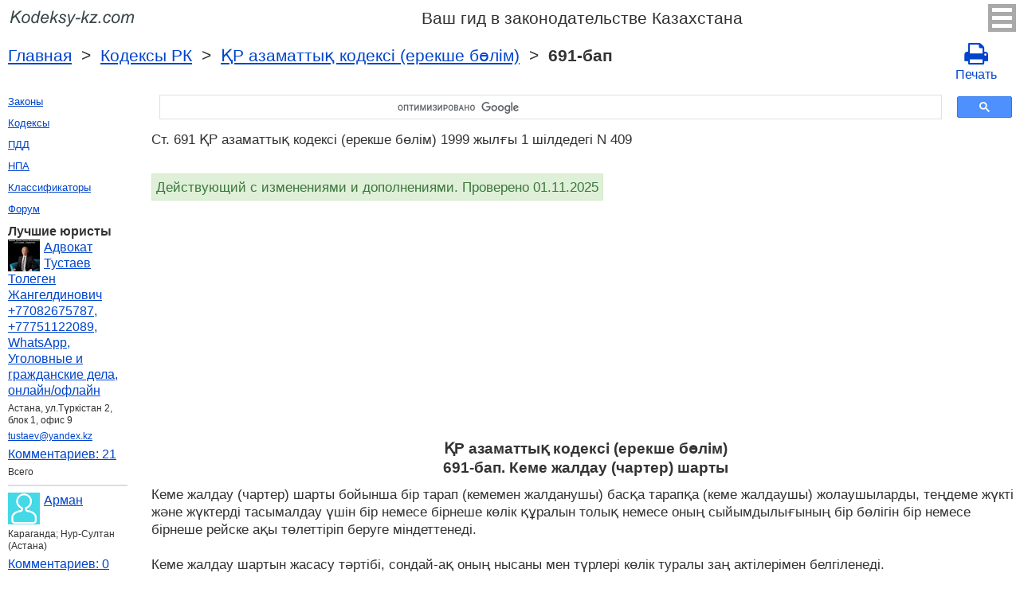

--- FILE ---
content_type: text/html; charset=UTF-8
request_url: https://kodeksy-kz.com/grazhdanskij_kodeks_osobennaya_chast/691.htm
body_size: 8316
content:
<!DOCTYPE html>
<html xmlns="http://www.w3.org/1999/xhtml">
<head>
  <title>691-бап ҚР азаматтық кодексi (ерекше бөлiм) Кеме жалдау (чартер) шарты 1999 жылғы 1 шілдедегі N 409 ҚР азаматтық кодексi (ерекше бөлiм) бап 691 Комментарий - Законодательство Ресупблики Кахастан 2025 год</title>
<meta http-equiv="Content-Type" content="text/html; charset=UTF-8" />
<meta name="keywords" content="Ст. 691 ҚР азаматтық кодексi (ерекше бөлiм) ҚР азаматтық кодексi (ерекше бөлiм) бап 691 1999 жылғы 1 шілдедегі N 409" />
<meta name="description" content="Ст. 691 ҚР азаматтық кодексi (ерекше бөлiм) Кеме жалдау (чартер) шарты 1999 жылғы 1 шілдедегі N 409 ҚР азаматтық кодексi (ерекше бөлiм) бап 691 Кеме жалдау (чартер) шарты бойынша бiр тарап (кемемен жалданушы) басқа тарапқа (кеме жалдаушы) жолау" />

<meta name="viewport" content="width=device-width, initial-scale=1.0">

<link href="https://cdn.quilljs.com/1.3.6/quill.snow.css" rel="stylesheet" media="print" onload="this.media='all'">
<link rel="stylesheet" href="/css/style.css?v=1.4" type="text/css" />
<link rel="stylesheet" href="/css/ru.css" type="text/css" />
<link rel="stylesheet" href="/css/site_custom.css" type="text/css" />

<link rel="stylesheet" href="/css/font-awesome/css/font-awesome.min.css" type="text/css" />

<link rel="stylesheet" media="print" href="/css/print.css"  type="text/css">

<link rel="shortcut icon" href="/icon.ico" type="image/x-icon" />
<link rel="amphtml" href="https://kodeksy-kz.com/amp/grazhdanskij_kodeks_osobennaya_chast/691.htm">

<link rel="dns-prefetch" href="https://www.googletagmanager.com/">
<link rel="dns-prefetch" href="https://www.gstatic.com/">
<link rel="dns-prefetch" href="https://cse.google.com/">
<link rel="dns-prefetch" href="https://connect.facebook.net/">
<link rel="dns-prefetch" href="https://pagead2.googlesyndication.com/">
<link rel="dns-prefetch" href="https://googleads.g.doubleclick.net/">
<link rel="dns-prefetch" href="https://www.google-analytics.com/">
<link rel="dns-prefetch" href="https://www.google.com/">
<link rel="dns-prefetch" href="https://partner.googleadservices.com/">
<link rel="dns-prefetch" href="https://adservice.google.com/">
<link rel="dns-prefetch" href="https://clients1.google.com/">
<link rel="dns-prefetch" href="https://stats.g.doubleclick.net/">
<link rel="dns-prefetch" href="https://fonts.gstatic.com/">
<link rel="dns-prefetch" href="https://www.facebook.com/">
<link rel="dns-prefetch" href="https://tpc.googlesyndication.com/">
<link rel="dns-prefetch" href="https://ajax.googleapis.com/">
<link rel="dns-prefetch" href="https://static.xx.fbcdn.net/">

<script type="text/javascript" src="https://code.jquery.com/jquery-3.2.1.min.js" async></script>
<script src="https://cdn.quilljs.com/1.3.6/quill.js" async></script>
<script src="https://www.google.com/recaptcha/api.js" async defer></script>
<script type="text/javascript" src="/js/lang/ru.js" async></script>
<script type="text/javascript" src="/js/config.js?v=1.1" async></script>
<script type="text/javascript" src="/js/common.js" async defer></script>
<script type="text/javascript" src="/js/polylog.js?v=1.2" async defer></script>

<meta property="fb:admins" content="100000942586356"/>
<meta property="fb:app_id" content="1190883154378749"/>	
<meta property="og:url" content="https://kodeksy-kz.com/grazhdanskij_kodeks_osobennaya_chast/691.htm" />
<meta property="og:type" content="website" />
<meta property="og:title" content="ҚР азаматтық кодексi (ерекше бөлiм) 691-бап. Кеме жалдау (чартер) шарты" />
<meta property="og:description" content="Кеме жалдау (чартер) шарты бойынша бiр тарап (кемемен жалданушы) басқа тарапқа (кеме жалдаушы) жолаушыларды, теңдеме жүктi және жүктердi тасымалдау үшiн бiр немесе бiрнеше көлiк құралын толық немесе оның сыйымдылығының бiр бөлiгiн бiр немесе бiрнеше рейске ақы төлеттiрiп беруге мiндеттенедi. &nbsp; " />
<meta property="og:image" content="https://kodeksy-kz.com/images/og_img.jpg" />
<meta property="og:locale" content="ru_RU" />


<!-- Google Tag Manager -->
<script>(function(w,d,s,l,i){w[l]=w[l]||[];w[l].push({'gtm.start':
new Date().getTime(),event:'gtm.js'});var f=d.getElementsByTagName(s)[0],
j=d.createElement(s),dl=l!='dataLayer'?'&l='+l:'';j.async=true;j.src=
'https://www.googletagmanager.com/gtm.js?id='+i+dl;f.parentNode.insertBefore(j,f);
})(window,document,'script','dataLayer','GTM-PH87KTP');</script>
<!-- End Google Tag Manager -->


<script async src="//pagead2.googlesyndication.com/pagead/js/adsbygoogle.js"></script>
<script>
  (adsbygoogle = window.adsbygoogle || []).push({
    google_ad_client: "ca-pub-2167603807251059",
    enable_page_level_ads: true
  });
</script>

</head>


<body itemscope="" itemtype="http://schema.org/WebPage">
<!-- Google Tag Manager (noscript) -->
<noscript><iframe src="https://www.googletagmanager.com/ns.html?id=GTM-PH87KTP" height="0" width="0" style="display:none;visibility:hidden"></iframe></noscript>
<!-- End Google Tag Manager (noscript) -->

<div class="wrapper">
			<input type="checkbox" id="hmt" class="hidden-menu-ticker"> 
<label class="btn-menu" for="hmt">
  <span class="first"></span>
  <span class="second"></span>
  <span class="third"></span>
</label>
 <ul class="hidden-menu">
    <li><b>Казахский</b></li>
  <li><a title="Русская версия" href="/ka/grazhdanskij_kodeks_osobennaya_chast/691.htm">Руский</a></li>
    <li><hr /></li>
    <li><a href="/login.htm">Вход</a></li>
  <li><a href="/register.htm">Регистрация</a></li>
  </ul>

	<header class="header">
       <a class="logo" href="/index.htm"></a>    
       <div id="guide_kz"><p>Ваш гид в законодательстве Казахстана</p></div>
	</header><!-- .header-->
      <div class="clr"></div>
<div id="br_pr"> 		
  <div class="breadcrumbs">
       <a class="nava" href="/index.htm" title="">Главная</a>
        &nbsp;&gt;&nbsp;
     <a class="nava" href="/kodeksy.htm" title="">Кодексы РК</a>
        &nbsp;&gt;&nbsp;
     <a class="nava" href="/grazhdanskij_kodeks_osobennaya_chast.htm" title="ҚР азаматтық кодексi (ерекше бөлiм) (ҚР азаматтық кодексi (ерекше бөлiм))">ҚР азаматтық кодексi (ерекше бөлiм)</a>
        &nbsp;&gt;&nbsp;
   <strong>691-бап</strong>
      </div>
  
                   <div id="go_back">
           <a class="nava" href="/grazhdanskij_kodeks_osobennaya_chast.htm"><span><</span> ҚР азаматтық кодексi (ерекше бөлiм)</a>
              
         </div>		<a class="icon-print" href = "/print/grazhdanskij_kodeks_osobennaya_chast/691.htm" target="_blank"><span class="fa fa-print fa-2x" aria-hidden="true"></span><br> Печать</a></div>         
<div class="middle"> 

		<div class="container">
			<main class="content">
    <div class="null_13">
</div><div id="ctrlcopy">
</div>       


<div id="goser">
<script>
  (function() {
    var cx = 'partner-pub-2167603807251059:6163791295';
    var gcse = document.createElement('script');
    gcse.type = 'text/javascript';
    gcse.async = true;
    gcse.src = 'https://cse.google.com/cse.js?cx=' + cx;
    var s = document.getElementsByTagName('script')[0];
    s.parentNode.insertBefore(gcse, s);
  })();
</script>
<gcse:searchbox-only></gcse:searchbox-only>
</div>

       <div class="addnav">
       <p>Ст. 691 ҚР азаматтық кодексi (ерекше бөлiм) 1999 жылғы 1 шілдедегі N 409  </p> <br>

	 	 <div id="law_status">
     	   <div id="law_valid">Действующий с изменениями и дополнениями. Проверено 01.11.2025</div>
	      </div>
	   </div>
            <div id="squareAds">

<script async src="https://pagead2.googlesyndication.com/pagead/js/adsbygoogle.js"></script>
<!-- top -->
<ins class="adsbygoogle"
     style="display:block; min-height:280px"
     data-ad-client="ca-pub-2167603807251059"
     data-ad-slot="1415692673"
     data-ad-format="auto"
     data-full-width-responsive="true"></ins>
<script>
     (adsbygoogle = window.adsbygoogle || []).push({});
</script>

</div>
				<div id="statya">
					<h1>ҚР азаматтық кодексi (ерекше бөлiм)<br />691-бап. Кеме жалдау (чартер) шарты</h1>
           Кеме жалдау (чартер) шарты бойынша бiр тарап (кемемен жалданушы) басқа тарапқа (кеме жалдаушы) жолаушыларды, теңдеме жүктi және жүктердi тасымалдау үшiн бiр немесе бiрнеше көлiк құралын толық немесе оның сыйымдылығының бiр бөлiгiн бiр немесе бiрнеше рейске ақы төлеттiрiп беруге мiндеттенедi. &nbsp; <br> <br/> Кеме жалдау шартын жасасу тәртiбi, сондай-ақ оның нысаны мен түрлерi көлiк туралы заң актiлерiмен белгiленедi.
        </div>   <!-- statya -->
                            
    <div class="breadstat">
Статья
<a class="nava" href="/grazhdanskij_kodeks_osobennaya_chast/406.htm">406</a><span> </span>...<a class="nava" href="/grazhdanskij_kodeks_osobennaya_chast/689.htm">689</a><span> </span><a class="nava" href="/grazhdanskij_kodeks_osobennaya_chast/690.htm">690</a><span> </span><b>691</b><span> </span><a class="nava" href="/grazhdanskij_kodeks_osobennaya_chast/692.htm">692</a><span> </span><a class="nava" href="/grazhdanskij_kodeks_osobennaya_chast/693.htm">693</a><span> </span>...<a class="nava" href="/grazhdanskij_kodeks_osobennaya_chast/1124.htm">1124</a><span> </span><br /><br />
<form action="" method="post">
      Перейти к статье <input name="article_search" value=""/><br />
      <input type="submit" value="Перейти" />
<input type="hidden" name="id" value="2581" />
</form>      
          </div>                                          
        
<div class="clr"></div>
<div id="BestLawyers">
<p><b>Лучшие юристы</b></p>
   <a class="best_user_link" href="/user/2054.htm">
      <img class="best_user_pic" src="/images/photos/min/2054.jpeg" />
      Адвокат Тустаев Толеген Жангелдинович +77082675787, +77751122089, WhatsApp, Уголовные и гражданские дела, онлайн/офлайн
   </a>
   <div class="best_user_info">Астана, ул.Түркістан 2, блок 1, офис 9</div>   <div class="best_user_info"><a href="/cdn-cgi/l/email-protection#1e6a6b6d6a7f7b685e677f707a7b66307564"><span class="__cf_email__" data-cfemail="5226272126333724122b333c36372a7c3928">[email&#160;protected]</span></a></div>         <div class="best_user_comments_count"><a href="/user/2054.htm#plg_user_comment_header">Комментариев: 21</a></div>
   <div class="best_user_info">Всего</div>
   <hr />
   <a class="best_user_link" href="/user/21.htm">
      <img class="best_user_pic" src="/images/photos/min/guest.png" />
      Арман
   </a>
   <div class="best_user_info">Караганда; Нур-Султан (Астана)</div>            <div class="best_user_comments_count"><a href="/user/21.htm#plg_user_comment_header">Комментариев: 0</a></div>
   <div class="best_user_info">Всего</div>
   <hr />
   <a class="best_user_link" href="/user/2314.htm">
      <img class="best_user_pic" src="/images/photos/min/guest.png" />
      Александр
   </a>
               <div class="best_user_comments_count"><a href="/user/2314.htm#plg_user_comment_header">Комментариев: 0</a></div>
   <div class="best_user_info">Всего</div>
   <hr />
   <a class="best_user_link" href="/user/2360.htm">
      <img class="best_user_pic" src="/images/photos/min/2360.jpeg" />
      michaelbates
   </a>
   <div class="best_user_info">London</div>            <div class="best_user_comments_count"><a href="/user/2360.htm#plg_user_comment_header">Комментариев: 0</a></div>
   <div class="best_user_info">Всего</div>
   <hr />
   <a class="best_user_link" href="/user/1872.htm">
      <img class="best_user_pic" src="/images/photos/min/guest.png" />
      Erik
   </a>
               <div class="best_user_comments_count"><a href="/user/1872.htm#plg_user_comment_header">Комментариев: 0</a></div>
   <div class="best_user_info">Всего</div>
   <hr />
<p><a href="/jurists.htm">Все юристы</a><p></div>
<a id="plg_new_comment_anchor"></a>
<div class="plg_comment_adder hidden" id="plg_new_comment_container">
<b>Добавить комментарий</b><br>
<div class="plg_err_msg hidden" id="plg_add_comment_err">Комментарий должен быть не менее 10ти символов</div>
<div id="plg_new_comment" name="plg_new_comment"></div>
<button type="button" id="plg_add_comment" class="button ctrl_entr_evt" name="plg_add_comment">Добавить</button>
</div>
<div class="plg_comment_list">
</div>
<div class="plg_recent_comment_list">
<div>Новые комментарии на сайте</div>
<div class="plg_comment">
    <div class="plg_user_img">
        <a href="/users.htm">
        <img src="/images/photos/min/guest.png"> 
              </a>
    </div>
    <div class="plg_user_comment"">
    <div class="plg_user_info_cmt_row">
        <a class="plg_user_name" href="/users.htm">
            <b>Гость</b>
        </a>
        <div class="plg_comment_date">13.01.26&nbsp17:34:37</div>
    </div>
        <input type="checkbox" id="rct_cmt_less_more_chb_4752" class="plg_less_more_chb">
    <div class="plg_comment_not_editable_text" id="ne_comment_text_4752"><p><strong>да, можно</strong>, но <strong>не автоматически</strong> — всё зависит от <strong>законодательства о закупках</strong> и <strong>условий конкурсной документации</strong>. </p></div>
    <label class="plg_show_less_label" for="rct_cmt_less_more_chb_4752">Скрыть</label>
    <label class="plg_show_more_label" for="rct_cmt_less_more_chb_4752">Читать далее</label>
    <div><a href="/ka/o_gosudarstvennyh_zakupkah/11.htm#plg_new_comment_container">Ответить на странице<br/>О государственных закупках Статья 11. Квалификационные требования, предъявляемые к потенциальному поставщику</a></div>
    </div>
</div>
<hr /><div class="plg_comment">
    <div class="plg_user_img">
        <a href="/users.htm">
        <img src="/images/photos/min/guest.png"> 
              </a>
    </div>
    <div class="plg_user_comment"">
    <div class="plg_user_info_cmt_row">
        <a class="plg_user_name" href="/users.htm">
            <b>Гость</b>
        </a>
        <div class="plg_comment_date">08.12.25&nbsp00:53:37</div>
    </div>
        <input type="checkbox" id="rct_cmt_less_more_chb_4748" class="plg_less_more_chb">
    <div class="plg_comment_not_editable_text" id="ne_comment_text_4748"><p>Добрый день! </p><p>Если Поставщик не правильно указал свой юредический адрес ( в регитсрационных данных в егов другой город и адрес) можно его отклонить от закупок в конкурсе? </p></div>
    <label class="plg_show_less_label" for="rct_cmt_less_more_chb_4748">Скрыть</label>
    <label class="plg_show_more_label" for="rct_cmt_less_more_chb_4748">Читать далее</label>
    <div><a href="/ka/o_gosudarstvennyh_zakupkah/11.htm#plg_new_comment_container">Ответить на странице<br/>О государственных закупках Статья 11. Квалификационные требования, предъявляемые к потенциальному поставщику</a></div>
    </div>
</div>
<hr /><div class="plg_comment">
    <div class="plg_user_img">
        <a href="/users.htm">
        <img src="/images/photos/min/guest.png"> 
              </a>
    </div>
    <div class="plg_user_comment"">
    <div class="plg_user_info_cmt_row">
        <a class="plg_user_name" href="/users.htm">
            <b>Гость</b>
        </a>
        <div class="plg_comment_date">07.12.25&nbsp08:45:33</div>
    </div>
        <input type="checkbox" id="rct_cmt_less_more_chb_4747" class="plg_less_more_chb">
    <div class="plg_comment_not_editable_text" id="ne_comment_text_4747"><p>Қайырлы күн. Компанияның басшысы қайтыс болған. Жұбайы көп балалы ана.Компанияның  алашақ ақшасын алу үшін;Экономикалық сотқа;Мемлекеттік баж төлеуден босатылама,белгілі мөлшердеме, кейінге қалдыруға болмайма.Қаражаттың жетіспеуіне,көпбалалы болуына байланысты қарау керек емеспа.3%-пайыз емес.Азайту мөлшері бар емеспа,шекті мөлшері. 616 бапқа сәйкес қарамайма соттар.</p></div>
    <label class="plg_show_less_label" for="rct_cmt_less_more_chb_4747">Скрыть</label>
    <label class="plg_show_more_label" for="rct_cmt_less_more_chb_4747">Читать далее</label>
    <div><a href="/users.htm#plg_new_comment_container">Ответить на странице<br/>Все пользователи</a></div>
    </div>
</div>
<hr /><div class="plg_comment">
    <div class="plg_user_img">
        <a href="/users.htm">
        <img src="/images/photos/min/guest.png"> 
              </a>
    </div>
    <div class="plg_user_comment"">
    <div class="plg_user_info_cmt_row">
        <a class="plg_user_name" href="/users.htm">
            <b>Гость</b>
        </a>
        <div class="plg_comment_date">05.12.25&nbsp10:45:35</div>
    </div>
        <input type="checkbox" id="rct_cmt_less_more_chb_4746" class="plg_less_more_chb">
    <div class="plg_comment_not_editable_text" id="ne_comment_text_4746"><p>Добрый день! Подскажите, пожалуйста, сколько дней очередного отпуска оплачивается? 24 или 18, т.е. за минусом выходных дней. У нас  18. В ст. 88ТК РК  написано 24. Спасибо.</p></div>
    <label class="plg_show_less_label" for="rct_cmt_less_more_chb_4746">Скрыть</label>
    <label class="plg_show_more_label" for="rct_cmt_less_more_chb_4746">Читать далее</label>
    <div><a href="/ka/trudovoj_kodeks/88.htm#plg_new_comment_container">Ответить на странице<br/>Трудовой кодекс РК Статья 88. Продолжительность основного оплачиваемого ежегодного трудового отпуска</a></div>
    </div>
</div>
<hr /><div class="plg_comment">
    <div class="plg_user_img">
        <a href="/users.htm">
        <img src="/images/photos/min/guest.png"> 
              </a>
    </div>
    <div class="plg_user_comment"">
    <div class="plg_user_info_cmt_row">
        <a class="plg_user_name" href="/users.htm">
            <b>Гость</b>
        </a>
        <div class="plg_comment_date">04.12.25&nbsp23:21:48</div>
    </div>
        <input type="checkbox" id="rct_cmt_less_more_chb_4745" class="plg_less_more_chb">
    <div class="plg_comment_not_editable_text" id="ne_comment_text_4745"><p>Если я на испытательном сроке я тоже должна отрабатывать 1 месяц?</p></div>
    <label class="plg_show_less_label" for="rct_cmt_less_more_chb_4745">Скрыть</label>
    <label class="plg_show_more_label" for="rct_cmt_less_more_chb_4745">Читать далее</label>
    <div><a href="/ka/trudovoj_kodeks/56.htm#plg_new_comment_container">Ответить на странице<br/>Трудовой кодекс РК Статья 56. Порядок расторжения трудового договора по инициативе работника</a></div>
    </div>
</div>
<hr /><p><a href="/recent_comments.htm">Последние комментарии</a></p>
</div>
<div id="plg_popup_background" class="hidden"> 
<div id="plg_login" class="plg_popup_container hidden">
  <a class="plg_close_popup">X</a><br>
  <div class="popup_log_reg">Войти</div>
  <div id="plg_popup_login_cntr">
    <div id="incorrect_login" class="plg_err_msg hidden">Неправильный email или пароль</div>
    <div id="login_captcha_not_passed" class="plg_err_msg hidden">Капча не пройдена</div>
    <div class="info_str"> 
      <span class="info_lable">Email: </span>
      <input type="email" name="email" id="login_nick" class="required">
    </div>
    <div class="info_str"> 
      <span class="info_lable">Пароль:</span>
      <input type="password" name="password" id="password" class="required">
    </div>
    <div class="forgot_new">Забыли пароль?<br>
      <a id="popup_generate_new_password_link">Получить новый пароль</a>
    </div>
    
    <button class="button" type="button" id="plg_login_btn" name="plg_login_btn">Вход</button><br>
    <div class="fb_login_button">        
      <a id="popup_fb_login_link" href="">Войти через Facebook</a>
    </div> 
  </div>
  <div class="popup_log_reg">или зарегистрироваться</div>
  <div id="plg_popup_register_cntr">
    <div id="incorrect_email" class="plg_err_msg hidden">Неправильный email</div>
    <div id="email_registered" class="plg_err_msg hidden">Email уже зарегистрирован</div>
    <div id="empty_nick" class="plg_err_msg hidden">Имя пустое</div>
    <div id="reg_captcha_not_passed" class="plg_err_msg hidden">Капча не пройдена</div>
    <div class="info_str">
      <span class="info_lable">Имя:</span>
      <input type="text" name="register_nick" id="register_nick" class="required">
    </div>
    <div class="info_str">
      <span class="info_lable">Email:</span>
      <input type="email" name="email" id="register_email" class="required">
    </div>
    <button class="button" type="button" id="plg_register_btn" name="plg_register_btn">Регистрация</button>
  </div>
  <div id="plg_register_check_email" class="hidden">На ваш Email отправлено письмо</div>
  
  <div id="plg_post_as_guest" class="hidden">
    <div class="popup_log_reg">или опубликовать как гость</div>
    <button class="button" type="button" id="plg_post_as_guest_btn" name="plg_post_as_guest_btn">Опубликовать</button>
  </div>
</div> 

<div id="plg_generate_new_password" class="plg_popup_container hidden">
  <a class="plg_close_popup">X</a><br>
  <div id="email_not_found" class="plg_err_msg hidden">Email не найден</div>
  <div id="incorrect_email_new_pwd" class="plg_err_msg hidden">Неправильный email</div>
  <div id="already_sent" class="plg_err_msg hidden">Email с инструкцией уже отправлен, вы можете еще раз отправить запрос через день. Если письмо не дошло, проверьте папку спам</div>
  <div id="captcha_not_passed" class="plg_err_msg hidden">Капча не пройдена</div>
  <div class="info_str" id="plg_popup_new_password_cntr">
    <span class="info_lable">Email:</span>
    <input type="email" name="email" id="pwd_email" class="required">
  </div>
  <button class="button" type="button" id="plg_new_pwd_btn" name="new_pwd_btn">Сбросить пароль</button>
</div><div id="plg_popup_info" class="plg_popup_container hidden">
  <a class="plg_close_popup">X</a><br>
  <div id="plg_activation_sent_msg" class="info_str hidden">Письмо с активацией отправлено</div>
  <div id="plg_new_pwd_sent_msg" class="info_str hidden">Письмо с инструкцией по получению нового пароля отправлено</div>
  <div id="plg_user_blocked" class="info_str hidden">Ви заблоковані</div>
</div>
<div id="plg_popup_error" class="plg_popup_container hidden">
  <a class="plg_close_popup">X</a><br>
  </div>
</div>
 <!-- Социалки -->
   <div id="readmatch">
    <div id="rekagain">
  </div> <!-- rekagain -->
</div>     <!-- readmach -->
<br /><br />
<div class="addnav">
<!-- <a class="nava" href="/forum">Задать вопрос на юридическом форуме</a> -->
</div>
<br /><br />

<div class="addnav">
<div class="clr"></div>
<div class="fb-like" data-href="https://kodeksy-kz.com/grazhdanskij_kodeks_osobennaya_chast/691.htm" data-layout="button_count" data-action="like" data-size="small" data-show-faces="false" data-share="false"></div>
</div>
<br />

<div id="titled-ads">
<center>
     Вы юрист? Нужны новые клиенты?<br/>
     Разместите информацию о себе<br/>
</center>
<div class="advantages">
     <p>- Это бесплатно</p>
     <p>- Информация о 5 лучших юристах на всех страницах сайта</p>
     <p>- Эту рекламу видят более 10&nbsp;000 посетителей в день</p>
     <p>- Для поднятия рейтинга надо отвечать на вопросы пользователей</p>
</div>
<center>
     <a href="/register.htm">Зарегистрироваться</a>
</center>
</div>

			</main><!-- .content -->

		</div><!-- .container-->

		<aside class="left-sidebar">
   <div class="popular_law">  <!-- менюха -->
        <a href="/zakony.htm">Законы</a><br />
     <a href="/kodeksy.htm">Кодексы</a><br />
     <a href="/pdd.htm">ПДД</a><br />
     <a href="/norm_akt.htm">НПА</a><br />
     <a href="/klassifikatory.htm">Классификаторы</a><br />
     <a href="/forum/index.php">Форум</a><br />
      </div>
     
	      <div id="LeftAds">
<p><b>Лучшие юристы</b></p>
   <a class="best_user_link" href="/user/2054.htm">
      <img class="best_user_pic" src="/images/photos/min/2054.jpeg" />
      Адвокат Тустаев Толеген Жангелдинович +77082675787, +77751122089, WhatsApp, Уголовные и гражданские дела, онлайн/офлайн
   </a>
   <div class="best_user_info">Астана, ул.Түркістан 2, блок 1, офис 9</div>   <div class="best_user_info"><a href="/cdn-cgi/l/email-protection#3347464047525645734a525d57564b1d5849"><span class="__cf_email__" data-cfemail="7206070106131704320b131c16170a5c1908">[email&#160;protected]</span></a></div>         <div class="best_user_comments_count"><a href="/user/2054.htm#plg_user_comment_header">Комментариев: 21</a></div>
   <div class="best_user_info">Всего</div>
   <hr />
   <a class="best_user_link" href="/user/21.htm">
      <img class="best_user_pic" src="/images/photos/min/guest.png" />
      Арман
   </a>
   <div class="best_user_info">Караганда; Нур-Султан (Астана)</div>            <div class="best_user_comments_count"><a href="/user/21.htm#plg_user_comment_header">Комментариев: 0</a></div>
   <div class="best_user_info">Всего</div>
   <hr />
   <a class="best_user_link" href="/user/2314.htm">
      <img class="best_user_pic" src="/images/photos/min/guest.png" />
      Александр
   </a>
               <div class="best_user_comments_count"><a href="/user/2314.htm#plg_user_comment_header">Комментариев: 0</a></div>
   <div class="best_user_info">Всего</div>
   <hr />
   <a class="best_user_link" href="/user/2360.htm">
      <img class="best_user_pic" src="/images/photos/min/2360.jpeg" />
      michaelbates
   </a>
   <div class="best_user_info">London</div>            <div class="best_user_comments_count"><a href="/user/2360.htm#plg_user_comment_header">Комментариев: 0</a></div>
   <div class="best_user_info">Всего</div>
   <hr />
   <a class="best_user_link" href="/user/1872.htm">
      <img class="best_user_pic" src="/images/photos/min/guest.png" />
      Erik
   </a>
               <div class="best_user_comments_count"><a href="/user/1872.htm#plg_user_comment_header">Комментариев: 0</a></div>
   <div class="best_user_info">Всего</div>
   <hr />
<p><a href="/jurists.htm">Все юристы</a><p>      </div>
<!-- Популярные нормативные акты -->
   <div class="popular_law">
       <p>ҚР негізгі кодекстер</p>
       <a href="/trudovoj_kodeks.htm" title="ҚР Еңбек кодексi">ҚР Еңбек кодексi</a>
       <a href="/nalogovyj_kodeks.htm" title="ҚР Салық кодексi">ҚР Салық кодексi</a>
       <a href="/ob_administrativnyh_pravonarusheniyah.htm" title="Әкiмшiлiк құқық бұзушылық туралы">Әкiмшiлiк құқық бұзушылық туралы</a>
       <a href="/ugolovnyj_kodeks.htm" title="ҚР Қылмыстық Кодексi">ҚР Қылмыстық Кодексi</a>
       <a href="/grazhdanskij_kodeks.htm" title="ҚР Азаматтық кодексi">ҚР Азаматтық кодексi</a>
       <a href="/o_zdorove_naroda_i_sisteme_zdravoohraneniya.htm" title="ҚР Халық денсаулығы және денсаулық сақтау жүйесi туралы">ҚР Халық денсаулығы және денсаулық сақтау жүйесi туралы</a>
       <a href="/grazhdanskij_protsessualnyj_kodeks.htm" title="ҚР Азаматтық процестік кодексі">ҚР Азаматтық процестік кодексі</a>
       <a href="/grazhdanskij_kodeks_osobennaya_chast.htm" title="ҚР азаматтық кодексi (ерекше бөлiм)">ҚР азаматтық кодексi (ерекше бөлiм)</a>
       <a href="/ugolovno-protsessualnyj_kodeks.htm" title="ҚР Қылмыстық-процестік кодексi">ҚР Қылмыстық-процестік кодексi</a>
       <a href="/o_brake_i_seme.htm" title="ҚР Неке (ерлi-зайыптылық) және отбасы туралы">ҚР Неке (ерлi-зайыптылық) және отбасы туралы</a>
   </div>
   <div class="popular_law">
       <p>ҚР негізгі заңдары</p>
       <a href="/ob_obrazovanii.htm" title="Бiлiм туралы">Бiлiм туралы</a>
       <a href="/o_zhiliwnyh_otnosheniyah.htm" title="Тұрғын үй қатынастары туралы">Тұрғын үй қатынастары туралы</a>
       <a href="/o_grazhdanskoj_zawite.htm" title="Азаматтық қорғау туралы">Азаматтық қорғау туралы</a>
       <a href="/ob_ispolnitelnom_proizvodstve.htm" title="Атқарушылық iс жүргiзу және сот орындаушыларының мәртебесi туралы">Атқарушылық iс жүргiзу және сот орындаушыларының мәртебесi туралы</a>
       <a href="/o_gosudarstvennyh_zakupkah.htm" title="Мемлекеттiк сатып алу туралы">Мемлекеттiк сатып алу туралы</a>
       <a href="/o_voinskoj_sluzhbe_i_statuse_voennosluzhawih.htm" title="Әскери қызмет және әскери қызметшiлердiң мәртебесi туралы">Әскери қызмет және әскери қызметшiлердiң мәртебесi туралы</a>
       <a href="/ob_arhitekturnoj_deyatelnosti.htm" title="Қазақстан Республикасындағы сәулет қызметi туралы">Қазақстан Республикасындағы сәулет қызметi туралы</a>
       <a href="/o_yazykah_v_respublike_kazahstan.htm" title="Қазақстан Республикасындағы тiл туралы">Қазақстан Республикасындағы тiл туралы</a>
       <a href="/o_too_i_tdo.htm" title="Жауапкершілігі шектеулі жјне ќосымша жауапкершілігі бар серіктестіктер туралы">Жауапкершілігі шектеулі жјне ќосымша жауапкершілігі бар серіктестіктер туралы</a>
       <a href="/o_buhgalterskom_uchete.htm" title="Бухгалтерлiк есеп пен қаржылық есептiлiк туралы">Бухгалтерлiк есеп пен қаржылық есептiлiк туралы</a>
   </div>
   <!-- Конец Популярные нормативные акты -->
   		</aside><!-- .left-sidebar -->
      
 	</div>  <!-- .middle-->

	<footer class="footer">
      <div class="g-recaptcha" data-sitekey="6LfJiqAUAAAAACHsxN220cJnXNpilU7N_41UkpRh" data-size="invisible" data-badge="inline" data-callback="onCaptchaPassed"></div>
      <div><a href="/privacy_policy.htm">Политика конфиденциальности</a></div>
		Kodeksy-kz.com 2013-2025 год Казахстан
	</footer><!-- .footer -->

</div><!-- .wrapper -->

<script data-cfasync="false" src="/cdn-cgi/scripts/5c5dd728/cloudflare-static/email-decode.min.js"></script><script>
window.onload = downloadAutointerlinkScript;

function downloadAutointerlinkScript() {
    var element = document.createElement("script");
    element.src = "/js/autointerlink.js";
    document.body.appendChild(element);
}
</script>

<div id="fb-root"></div>
<script>(function(d, s, id) {
  var js, fjs = d.getElementsByTagName(s)[0];
  if (d.getElementById(id)) return;
  js = d.createElement(s); js.id = id;
  js.src = 'https://connect.facebook.net/ru_RU/sdk.js#xfbml=1&version=v2.12&appId=1190883154378749';
  fjs.parentNode.insertBefore(js, fjs);
}(document, 'script', 'facebook-jssdk'));</script>

<script defer src="https://static.cloudflareinsights.com/beacon.min.js/vcd15cbe7772f49c399c6a5babf22c1241717689176015" integrity="sha512-ZpsOmlRQV6y907TI0dKBHq9Md29nnaEIPlkf84rnaERnq6zvWvPUqr2ft8M1aS28oN72PdrCzSjY4U6VaAw1EQ==" data-cf-beacon='{"version":"2024.11.0","token":"fd879e83a6cd4dc0a71ae0fd88672fd7","r":1,"server_timing":{"name":{"cfCacheStatus":true,"cfEdge":true,"cfExtPri":true,"cfL4":true,"cfOrigin":true,"cfSpeedBrain":true},"location_startswith":null}}' crossorigin="anonymous"></script>
</body>
</html>

--- FILE ---
content_type: text/html; charset=utf-8
request_url: https://www.google.com/recaptcha/api2/anchor?ar=1&k=6LfJiqAUAAAAACHsxN220cJnXNpilU7N_41UkpRh&co=aHR0cHM6Ly9rb2Rla3N5LWt6LmNvbTo0NDM.&hl=en&v=PoyoqOPhxBO7pBk68S4YbpHZ&size=invisible&badge=inline&anchor-ms=20000&execute-ms=30000&cb=ustcwionwpxn
body_size: 49276
content:
<!DOCTYPE HTML><html dir="ltr" lang="en"><head><meta http-equiv="Content-Type" content="text/html; charset=UTF-8">
<meta http-equiv="X-UA-Compatible" content="IE=edge">
<title>reCAPTCHA</title>
<style type="text/css">
/* cyrillic-ext */
@font-face {
  font-family: 'Roboto';
  font-style: normal;
  font-weight: 400;
  font-stretch: 100%;
  src: url(//fonts.gstatic.com/s/roboto/v48/KFO7CnqEu92Fr1ME7kSn66aGLdTylUAMa3GUBHMdazTgWw.woff2) format('woff2');
  unicode-range: U+0460-052F, U+1C80-1C8A, U+20B4, U+2DE0-2DFF, U+A640-A69F, U+FE2E-FE2F;
}
/* cyrillic */
@font-face {
  font-family: 'Roboto';
  font-style: normal;
  font-weight: 400;
  font-stretch: 100%;
  src: url(//fonts.gstatic.com/s/roboto/v48/KFO7CnqEu92Fr1ME7kSn66aGLdTylUAMa3iUBHMdazTgWw.woff2) format('woff2');
  unicode-range: U+0301, U+0400-045F, U+0490-0491, U+04B0-04B1, U+2116;
}
/* greek-ext */
@font-face {
  font-family: 'Roboto';
  font-style: normal;
  font-weight: 400;
  font-stretch: 100%;
  src: url(//fonts.gstatic.com/s/roboto/v48/KFO7CnqEu92Fr1ME7kSn66aGLdTylUAMa3CUBHMdazTgWw.woff2) format('woff2');
  unicode-range: U+1F00-1FFF;
}
/* greek */
@font-face {
  font-family: 'Roboto';
  font-style: normal;
  font-weight: 400;
  font-stretch: 100%;
  src: url(//fonts.gstatic.com/s/roboto/v48/KFO7CnqEu92Fr1ME7kSn66aGLdTylUAMa3-UBHMdazTgWw.woff2) format('woff2');
  unicode-range: U+0370-0377, U+037A-037F, U+0384-038A, U+038C, U+038E-03A1, U+03A3-03FF;
}
/* math */
@font-face {
  font-family: 'Roboto';
  font-style: normal;
  font-weight: 400;
  font-stretch: 100%;
  src: url(//fonts.gstatic.com/s/roboto/v48/KFO7CnqEu92Fr1ME7kSn66aGLdTylUAMawCUBHMdazTgWw.woff2) format('woff2');
  unicode-range: U+0302-0303, U+0305, U+0307-0308, U+0310, U+0312, U+0315, U+031A, U+0326-0327, U+032C, U+032F-0330, U+0332-0333, U+0338, U+033A, U+0346, U+034D, U+0391-03A1, U+03A3-03A9, U+03B1-03C9, U+03D1, U+03D5-03D6, U+03F0-03F1, U+03F4-03F5, U+2016-2017, U+2034-2038, U+203C, U+2040, U+2043, U+2047, U+2050, U+2057, U+205F, U+2070-2071, U+2074-208E, U+2090-209C, U+20D0-20DC, U+20E1, U+20E5-20EF, U+2100-2112, U+2114-2115, U+2117-2121, U+2123-214F, U+2190, U+2192, U+2194-21AE, U+21B0-21E5, U+21F1-21F2, U+21F4-2211, U+2213-2214, U+2216-22FF, U+2308-230B, U+2310, U+2319, U+231C-2321, U+2336-237A, U+237C, U+2395, U+239B-23B7, U+23D0, U+23DC-23E1, U+2474-2475, U+25AF, U+25B3, U+25B7, U+25BD, U+25C1, U+25CA, U+25CC, U+25FB, U+266D-266F, U+27C0-27FF, U+2900-2AFF, U+2B0E-2B11, U+2B30-2B4C, U+2BFE, U+3030, U+FF5B, U+FF5D, U+1D400-1D7FF, U+1EE00-1EEFF;
}
/* symbols */
@font-face {
  font-family: 'Roboto';
  font-style: normal;
  font-weight: 400;
  font-stretch: 100%;
  src: url(//fonts.gstatic.com/s/roboto/v48/KFO7CnqEu92Fr1ME7kSn66aGLdTylUAMaxKUBHMdazTgWw.woff2) format('woff2');
  unicode-range: U+0001-000C, U+000E-001F, U+007F-009F, U+20DD-20E0, U+20E2-20E4, U+2150-218F, U+2190, U+2192, U+2194-2199, U+21AF, U+21E6-21F0, U+21F3, U+2218-2219, U+2299, U+22C4-22C6, U+2300-243F, U+2440-244A, U+2460-24FF, U+25A0-27BF, U+2800-28FF, U+2921-2922, U+2981, U+29BF, U+29EB, U+2B00-2BFF, U+4DC0-4DFF, U+FFF9-FFFB, U+10140-1018E, U+10190-1019C, U+101A0, U+101D0-101FD, U+102E0-102FB, U+10E60-10E7E, U+1D2C0-1D2D3, U+1D2E0-1D37F, U+1F000-1F0FF, U+1F100-1F1AD, U+1F1E6-1F1FF, U+1F30D-1F30F, U+1F315, U+1F31C, U+1F31E, U+1F320-1F32C, U+1F336, U+1F378, U+1F37D, U+1F382, U+1F393-1F39F, U+1F3A7-1F3A8, U+1F3AC-1F3AF, U+1F3C2, U+1F3C4-1F3C6, U+1F3CA-1F3CE, U+1F3D4-1F3E0, U+1F3ED, U+1F3F1-1F3F3, U+1F3F5-1F3F7, U+1F408, U+1F415, U+1F41F, U+1F426, U+1F43F, U+1F441-1F442, U+1F444, U+1F446-1F449, U+1F44C-1F44E, U+1F453, U+1F46A, U+1F47D, U+1F4A3, U+1F4B0, U+1F4B3, U+1F4B9, U+1F4BB, U+1F4BF, U+1F4C8-1F4CB, U+1F4D6, U+1F4DA, U+1F4DF, U+1F4E3-1F4E6, U+1F4EA-1F4ED, U+1F4F7, U+1F4F9-1F4FB, U+1F4FD-1F4FE, U+1F503, U+1F507-1F50B, U+1F50D, U+1F512-1F513, U+1F53E-1F54A, U+1F54F-1F5FA, U+1F610, U+1F650-1F67F, U+1F687, U+1F68D, U+1F691, U+1F694, U+1F698, U+1F6AD, U+1F6B2, U+1F6B9-1F6BA, U+1F6BC, U+1F6C6-1F6CF, U+1F6D3-1F6D7, U+1F6E0-1F6EA, U+1F6F0-1F6F3, U+1F6F7-1F6FC, U+1F700-1F7FF, U+1F800-1F80B, U+1F810-1F847, U+1F850-1F859, U+1F860-1F887, U+1F890-1F8AD, U+1F8B0-1F8BB, U+1F8C0-1F8C1, U+1F900-1F90B, U+1F93B, U+1F946, U+1F984, U+1F996, U+1F9E9, U+1FA00-1FA6F, U+1FA70-1FA7C, U+1FA80-1FA89, U+1FA8F-1FAC6, U+1FACE-1FADC, U+1FADF-1FAE9, U+1FAF0-1FAF8, U+1FB00-1FBFF;
}
/* vietnamese */
@font-face {
  font-family: 'Roboto';
  font-style: normal;
  font-weight: 400;
  font-stretch: 100%;
  src: url(//fonts.gstatic.com/s/roboto/v48/KFO7CnqEu92Fr1ME7kSn66aGLdTylUAMa3OUBHMdazTgWw.woff2) format('woff2');
  unicode-range: U+0102-0103, U+0110-0111, U+0128-0129, U+0168-0169, U+01A0-01A1, U+01AF-01B0, U+0300-0301, U+0303-0304, U+0308-0309, U+0323, U+0329, U+1EA0-1EF9, U+20AB;
}
/* latin-ext */
@font-face {
  font-family: 'Roboto';
  font-style: normal;
  font-weight: 400;
  font-stretch: 100%;
  src: url(//fonts.gstatic.com/s/roboto/v48/KFO7CnqEu92Fr1ME7kSn66aGLdTylUAMa3KUBHMdazTgWw.woff2) format('woff2');
  unicode-range: U+0100-02BA, U+02BD-02C5, U+02C7-02CC, U+02CE-02D7, U+02DD-02FF, U+0304, U+0308, U+0329, U+1D00-1DBF, U+1E00-1E9F, U+1EF2-1EFF, U+2020, U+20A0-20AB, U+20AD-20C0, U+2113, U+2C60-2C7F, U+A720-A7FF;
}
/* latin */
@font-face {
  font-family: 'Roboto';
  font-style: normal;
  font-weight: 400;
  font-stretch: 100%;
  src: url(//fonts.gstatic.com/s/roboto/v48/KFO7CnqEu92Fr1ME7kSn66aGLdTylUAMa3yUBHMdazQ.woff2) format('woff2');
  unicode-range: U+0000-00FF, U+0131, U+0152-0153, U+02BB-02BC, U+02C6, U+02DA, U+02DC, U+0304, U+0308, U+0329, U+2000-206F, U+20AC, U+2122, U+2191, U+2193, U+2212, U+2215, U+FEFF, U+FFFD;
}
/* cyrillic-ext */
@font-face {
  font-family: 'Roboto';
  font-style: normal;
  font-weight: 500;
  font-stretch: 100%;
  src: url(//fonts.gstatic.com/s/roboto/v48/KFO7CnqEu92Fr1ME7kSn66aGLdTylUAMa3GUBHMdazTgWw.woff2) format('woff2');
  unicode-range: U+0460-052F, U+1C80-1C8A, U+20B4, U+2DE0-2DFF, U+A640-A69F, U+FE2E-FE2F;
}
/* cyrillic */
@font-face {
  font-family: 'Roboto';
  font-style: normal;
  font-weight: 500;
  font-stretch: 100%;
  src: url(//fonts.gstatic.com/s/roboto/v48/KFO7CnqEu92Fr1ME7kSn66aGLdTylUAMa3iUBHMdazTgWw.woff2) format('woff2');
  unicode-range: U+0301, U+0400-045F, U+0490-0491, U+04B0-04B1, U+2116;
}
/* greek-ext */
@font-face {
  font-family: 'Roboto';
  font-style: normal;
  font-weight: 500;
  font-stretch: 100%;
  src: url(//fonts.gstatic.com/s/roboto/v48/KFO7CnqEu92Fr1ME7kSn66aGLdTylUAMa3CUBHMdazTgWw.woff2) format('woff2');
  unicode-range: U+1F00-1FFF;
}
/* greek */
@font-face {
  font-family: 'Roboto';
  font-style: normal;
  font-weight: 500;
  font-stretch: 100%;
  src: url(//fonts.gstatic.com/s/roboto/v48/KFO7CnqEu92Fr1ME7kSn66aGLdTylUAMa3-UBHMdazTgWw.woff2) format('woff2');
  unicode-range: U+0370-0377, U+037A-037F, U+0384-038A, U+038C, U+038E-03A1, U+03A3-03FF;
}
/* math */
@font-face {
  font-family: 'Roboto';
  font-style: normal;
  font-weight: 500;
  font-stretch: 100%;
  src: url(//fonts.gstatic.com/s/roboto/v48/KFO7CnqEu92Fr1ME7kSn66aGLdTylUAMawCUBHMdazTgWw.woff2) format('woff2');
  unicode-range: U+0302-0303, U+0305, U+0307-0308, U+0310, U+0312, U+0315, U+031A, U+0326-0327, U+032C, U+032F-0330, U+0332-0333, U+0338, U+033A, U+0346, U+034D, U+0391-03A1, U+03A3-03A9, U+03B1-03C9, U+03D1, U+03D5-03D6, U+03F0-03F1, U+03F4-03F5, U+2016-2017, U+2034-2038, U+203C, U+2040, U+2043, U+2047, U+2050, U+2057, U+205F, U+2070-2071, U+2074-208E, U+2090-209C, U+20D0-20DC, U+20E1, U+20E5-20EF, U+2100-2112, U+2114-2115, U+2117-2121, U+2123-214F, U+2190, U+2192, U+2194-21AE, U+21B0-21E5, U+21F1-21F2, U+21F4-2211, U+2213-2214, U+2216-22FF, U+2308-230B, U+2310, U+2319, U+231C-2321, U+2336-237A, U+237C, U+2395, U+239B-23B7, U+23D0, U+23DC-23E1, U+2474-2475, U+25AF, U+25B3, U+25B7, U+25BD, U+25C1, U+25CA, U+25CC, U+25FB, U+266D-266F, U+27C0-27FF, U+2900-2AFF, U+2B0E-2B11, U+2B30-2B4C, U+2BFE, U+3030, U+FF5B, U+FF5D, U+1D400-1D7FF, U+1EE00-1EEFF;
}
/* symbols */
@font-face {
  font-family: 'Roboto';
  font-style: normal;
  font-weight: 500;
  font-stretch: 100%;
  src: url(//fonts.gstatic.com/s/roboto/v48/KFO7CnqEu92Fr1ME7kSn66aGLdTylUAMaxKUBHMdazTgWw.woff2) format('woff2');
  unicode-range: U+0001-000C, U+000E-001F, U+007F-009F, U+20DD-20E0, U+20E2-20E4, U+2150-218F, U+2190, U+2192, U+2194-2199, U+21AF, U+21E6-21F0, U+21F3, U+2218-2219, U+2299, U+22C4-22C6, U+2300-243F, U+2440-244A, U+2460-24FF, U+25A0-27BF, U+2800-28FF, U+2921-2922, U+2981, U+29BF, U+29EB, U+2B00-2BFF, U+4DC0-4DFF, U+FFF9-FFFB, U+10140-1018E, U+10190-1019C, U+101A0, U+101D0-101FD, U+102E0-102FB, U+10E60-10E7E, U+1D2C0-1D2D3, U+1D2E0-1D37F, U+1F000-1F0FF, U+1F100-1F1AD, U+1F1E6-1F1FF, U+1F30D-1F30F, U+1F315, U+1F31C, U+1F31E, U+1F320-1F32C, U+1F336, U+1F378, U+1F37D, U+1F382, U+1F393-1F39F, U+1F3A7-1F3A8, U+1F3AC-1F3AF, U+1F3C2, U+1F3C4-1F3C6, U+1F3CA-1F3CE, U+1F3D4-1F3E0, U+1F3ED, U+1F3F1-1F3F3, U+1F3F5-1F3F7, U+1F408, U+1F415, U+1F41F, U+1F426, U+1F43F, U+1F441-1F442, U+1F444, U+1F446-1F449, U+1F44C-1F44E, U+1F453, U+1F46A, U+1F47D, U+1F4A3, U+1F4B0, U+1F4B3, U+1F4B9, U+1F4BB, U+1F4BF, U+1F4C8-1F4CB, U+1F4D6, U+1F4DA, U+1F4DF, U+1F4E3-1F4E6, U+1F4EA-1F4ED, U+1F4F7, U+1F4F9-1F4FB, U+1F4FD-1F4FE, U+1F503, U+1F507-1F50B, U+1F50D, U+1F512-1F513, U+1F53E-1F54A, U+1F54F-1F5FA, U+1F610, U+1F650-1F67F, U+1F687, U+1F68D, U+1F691, U+1F694, U+1F698, U+1F6AD, U+1F6B2, U+1F6B9-1F6BA, U+1F6BC, U+1F6C6-1F6CF, U+1F6D3-1F6D7, U+1F6E0-1F6EA, U+1F6F0-1F6F3, U+1F6F7-1F6FC, U+1F700-1F7FF, U+1F800-1F80B, U+1F810-1F847, U+1F850-1F859, U+1F860-1F887, U+1F890-1F8AD, U+1F8B0-1F8BB, U+1F8C0-1F8C1, U+1F900-1F90B, U+1F93B, U+1F946, U+1F984, U+1F996, U+1F9E9, U+1FA00-1FA6F, U+1FA70-1FA7C, U+1FA80-1FA89, U+1FA8F-1FAC6, U+1FACE-1FADC, U+1FADF-1FAE9, U+1FAF0-1FAF8, U+1FB00-1FBFF;
}
/* vietnamese */
@font-face {
  font-family: 'Roboto';
  font-style: normal;
  font-weight: 500;
  font-stretch: 100%;
  src: url(//fonts.gstatic.com/s/roboto/v48/KFO7CnqEu92Fr1ME7kSn66aGLdTylUAMa3OUBHMdazTgWw.woff2) format('woff2');
  unicode-range: U+0102-0103, U+0110-0111, U+0128-0129, U+0168-0169, U+01A0-01A1, U+01AF-01B0, U+0300-0301, U+0303-0304, U+0308-0309, U+0323, U+0329, U+1EA0-1EF9, U+20AB;
}
/* latin-ext */
@font-face {
  font-family: 'Roboto';
  font-style: normal;
  font-weight: 500;
  font-stretch: 100%;
  src: url(//fonts.gstatic.com/s/roboto/v48/KFO7CnqEu92Fr1ME7kSn66aGLdTylUAMa3KUBHMdazTgWw.woff2) format('woff2');
  unicode-range: U+0100-02BA, U+02BD-02C5, U+02C7-02CC, U+02CE-02D7, U+02DD-02FF, U+0304, U+0308, U+0329, U+1D00-1DBF, U+1E00-1E9F, U+1EF2-1EFF, U+2020, U+20A0-20AB, U+20AD-20C0, U+2113, U+2C60-2C7F, U+A720-A7FF;
}
/* latin */
@font-face {
  font-family: 'Roboto';
  font-style: normal;
  font-weight: 500;
  font-stretch: 100%;
  src: url(//fonts.gstatic.com/s/roboto/v48/KFO7CnqEu92Fr1ME7kSn66aGLdTylUAMa3yUBHMdazQ.woff2) format('woff2');
  unicode-range: U+0000-00FF, U+0131, U+0152-0153, U+02BB-02BC, U+02C6, U+02DA, U+02DC, U+0304, U+0308, U+0329, U+2000-206F, U+20AC, U+2122, U+2191, U+2193, U+2212, U+2215, U+FEFF, U+FFFD;
}
/* cyrillic-ext */
@font-face {
  font-family: 'Roboto';
  font-style: normal;
  font-weight: 900;
  font-stretch: 100%;
  src: url(//fonts.gstatic.com/s/roboto/v48/KFO7CnqEu92Fr1ME7kSn66aGLdTylUAMa3GUBHMdazTgWw.woff2) format('woff2');
  unicode-range: U+0460-052F, U+1C80-1C8A, U+20B4, U+2DE0-2DFF, U+A640-A69F, U+FE2E-FE2F;
}
/* cyrillic */
@font-face {
  font-family: 'Roboto';
  font-style: normal;
  font-weight: 900;
  font-stretch: 100%;
  src: url(//fonts.gstatic.com/s/roboto/v48/KFO7CnqEu92Fr1ME7kSn66aGLdTylUAMa3iUBHMdazTgWw.woff2) format('woff2');
  unicode-range: U+0301, U+0400-045F, U+0490-0491, U+04B0-04B1, U+2116;
}
/* greek-ext */
@font-face {
  font-family: 'Roboto';
  font-style: normal;
  font-weight: 900;
  font-stretch: 100%;
  src: url(//fonts.gstatic.com/s/roboto/v48/KFO7CnqEu92Fr1ME7kSn66aGLdTylUAMa3CUBHMdazTgWw.woff2) format('woff2');
  unicode-range: U+1F00-1FFF;
}
/* greek */
@font-face {
  font-family: 'Roboto';
  font-style: normal;
  font-weight: 900;
  font-stretch: 100%;
  src: url(//fonts.gstatic.com/s/roboto/v48/KFO7CnqEu92Fr1ME7kSn66aGLdTylUAMa3-UBHMdazTgWw.woff2) format('woff2');
  unicode-range: U+0370-0377, U+037A-037F, U+0384-038A, U+038C, U+038E-03A1, U+03A3-03FF;
}
/* math */
@font-face {
  font-family: 'Roboto';
  font-style: normal;
  font-weight: 900;
  font-stretch: 100%;
  src: url(//fonts.gstatic.com/s/roboto/v48/KFO7CnqEu92Fr1ME7kSn66aGLdTylUAMawCUBHMdazTgWw.woff2) format('woff2');
  unicode-range: U+0302-0303, U+0305, U+0307-0308, U+0310, U+0312, U+0315, U+031A, U+0326-0327, U+032C, U+032F-0330, U+0332-0333, U+0338, U+033A, U+0346, U+034D, U+0391-03A1, U+03A3-03A9, U+03B1-03C9, U+03D1, U+03D5-03D6, U+03F0-03F1, U+03F4-03F5, U+2016-2017, U+2034-2038, U+203C, U+2040, U+2043, U+2047, U+2050, U+2057, U+205F, U+2070-2071, U+2074-208E, U+2090-209C, U+20D0-20DC, U+20E1, U+20E5-20EF, U+2100-2112, U+2114-2115, U+2117-2121, U+2123-214F, U+2190, U+2192, U+2194-21AE, U+21B0-21E5, U+21F1-21F2, U+21F4-2211, U+2213-2214, U+2216-22FF, U+2308-230B, U+2310, U+2319, U+231C-2321, U+2336-237A, U+237C, U+2395, U+239B-23B7, U+23D0, U+23DC-23E1, U+2474-2475, U+25AF, U+25B3, U+25B7, U+25BD, U+25C1, U+25CA, U+25CC, U+25FB, U+266D-266F, U+27C0-27FF, U+2900-2AFF, U+2B0E-2B11, U+2B30-2B4C, U+2BFE, U+3030, U+FF5B, U+FF5D, U+1D400-1D7FF, U+1EE00-1EEFF;
}
/* symbols */
@font-face {
  font-family: 'Roboto';
  font-style: normal;
  font-weight: 900;
  font-stretch: 100%;
  src: url(//fonts.gstatic.com/s/roboto/v48/KFO7CnqEu92Fr1ME7kSn66aGLdTylUAMaxKUBHMdazTgWw.woff2) format('woff2');
  unicode-range: U+0001-000C, U+000E-001F, U+007F-009F, U+20DD-20E0, U+20E2-20E4, U+2150-218F, U+2190, U+2192, U+2194-2199, U+21AF, U+21E6-21F0, U+21F3, U+2218-2219, U+2299, U+22C4-22C6, U+2300-243F, U+2440-244A, U+2460-24FF, U+25A0-27BF, U+2800-28FF, U+2921-2922, U+2981, U+29BF, U+29EB, U+2B00-2BFF, U+4DC0-4DFF, U+FFF9-FFFB, U+10140-1018E, U+10190-1019C, U+101A0, U+101D0-101FD, U+102E0-102FB, U+10E60-10E7E, U+1D2C0-1D2D3, U+1D2E0-1D37F, U+1F000-1F0FF, U+1F100-1F1AD, U+1F1E6-1F1FF, U+1F30D-1F30F, U+1F315, U+1F31C, U+1F31E, U+1F320-1F32C, U+1F336, U+1F378, U+1F37D, U+1F382, U+1F393-1F39F, U+1F3A7-1F3A8, U+1F3AC-1F3AF, U+1F3C2, U+1F3C4-1F3C6, U+1F3CA-1F3CE, U+1F3D4-1F3E0, U+1F3ED, U+1F3F1-1F3F3, U+1F3F5-1F3F7, U+1F408, U+1F415, U+1F41F, U+1F426, U+1F43F, U+1F441-1F442, U+1F444, U+1F446-1F449, U+1F44C-1F44E, U+1F453, U+1F46A, U+1F47D, U+1F4A3, U+1F4B0, U+1F4B3, U+1F4B9, U+1F4BB, U+1F4BF, U+1F4C8-1F4CB, U+1F4D6, U+1F4DA, U+1F4DF, U+1F4E3-1F4E6, U+1F4EA-1F4ED, U+1F4F7, U+1F4F9-1F4FB, U+1F4FD-1F4FE, U+1F503, U+1F507-1F50B, U+1F50D, U+1F512-1F513, U+1F53E-1F54A, U+1F54F-1F5FA, U+1F610, U+1F650-1F67F, U+1F687, U+1F68D, U+1F691, U+1F694, U+1F698, U+1F6AD, U+1F6B2, U+1F6B9-1F6BA, U+1F6BC, U+1F6C6-1F6CF, U+1F6D3-1F6D7, U+1F6E0-1F6EA, U+1F6F0-1F6F3, U+1F6F7-1F6FC, U+1F700-1F7FF, U+1F800-1F80B, U+1F810-1F847, U+1F850-1F859, U+1F860-1F887, U+1F890-1F8AD, U+1F8B0-1F8BB, U+1F8C0-1F8C1, U+1F900-1F90B, U+1F93B, U+1F946, U+1F984, U+1F996, U+1F9E9, U+1FA00-1FA6F, U+1FA70-1FA7C, U+1FA80-1FA89, U+1FA8F-1FAC6, U+1FACE-1FADC, U+1FADF-1FAE9, U+1FAF0-1FAF8, U+1FB00-1FBFF;
}
/* vietnamese */
@font-face {
  font-family: 'Roboto';
  font-style: normal;
  font-weight: 900;
  font-stretch: 100%;
  src: url(//fonts.gstatic.com/s/roboto/v48/KFO7CnqEu92Fr1ME7kSn66aGLdTylUAMa3OUBHMdazTgWw.woff2) format('woff2');
  unicode-range: U+0102-0103, U+0110-0111, U+0128-0129, U+0168-0169, U+01A0-01A1, U+01AF-01B0, U+0300-0301, U+0303-0304, U+0308-0309, U+0323, U+0329, U+1EA0-1EF9, U+20AB;
}
/* latin-ext */
@font-face {
  font-family: 'Roboto';
  font-style: normal;
  font-weight: 900;
  font-stretch: 100%;
  src: url(//fonts.gstatic.com/s/roboto/v48/KFO7CnqEu92Fr1ME7kSn66aGLdTylUAMa3KUBHMdazTgWw.woff2) format('woff2');
  unicode-range: U+0100-02BA, U+02BD-02C5, U+02C7-02CC, U+02CE-02D7, U+02DD-02FF, U+0304, U+0308, U+0329, U+1D00-1DBF, U+1E00-1E9F, U+1EF2-1EFF, U+2020, U+20A0-20AB, U+20AD-20C0, U+2113, U+2C60-2C7F, U+A720-A7FF;
}
/* latin */
@font-face {
  font-family: 'Roboto';
  font-style: normal;
  font-weight: 900;
  font-stretch: 100%;
  src: url(//fonts.gstatic.com/s/roboto/v48/KFO7CnqEu92Fr1ME7kSn66aGLdTylUAMa3yUBHMdazQ.woff2) format('woff2');
  unicode-range: U+0000-00FF, U+0131, U+0152-0153, U+02BB-02BC, U+02C6, U+02DA, U+02DC, U+0304, U+0308, U+0329, U+2000-206F, U+20AC, U+2122, U+2191, U+2193, U+2212, U+2215, U+FEFF, U+FFFD;
}

</style>
<link rel="stylesheet" type="text/css" href="https://www.gstatic.com/recaptcha/releases/PoyoqOPhxBO7pBk68S4YbpHZ/styles__ltr.css">
<script nonce="vR8nWMbMDu8Xe2ibZdDlKw" type="text/javascript">window['__recaptcha_api'] = 'https://www.google.com/recaptcha/api2/';</script>
<script type="text/javascript" src="https://www.gstatic.com/recaptcha/releases/PoyoqOPhxBO7pBk68S4YbpHZ/recaptcha__en.js" nonce="vR8nWMbMDu8Xe2ibZdDlKw">
      
    </script></head>
<body><div id="rc-anchor-alert" class="rc-anchor-alert"></div>
<input type="hidden" id="recaptcha-token" value="[base64]">
<script type="text/javascript" nonce="vR8nWMbMDu8Xe2ibZdDlKw">
      recaptcha.anchor.Main.init("[\x22ainput\x22,[\x22bgdata\x22,\x22\x22,\[base64]/[base64]/UltIKytdPWE6KGE8MjA0OD9SW0grK109YT4+NnwxOTI6KChhJjY0NTEyKT09NTUyOTYmJnErMTxoLmxlbmd0aCYmKGguY2hhckNvZGVBdChxKzEpJjY0NTEyKT09NTYzMjA/[base64]/MjU1OlI/[base64]/[base64]/[base64]/[base64]/[base64]/[base64]/[base64]/[base64]/[base64]/[base64]\x22,\[base64]\x22,\x22V8Ouwp3CrFZ1a8K1wrrCnsOnT8OwW8OBfVrDqcK8wqQcw4RHwqxdacO0w59Qw5nCvcKSLsK3L0rCtMKKwozDi8KkV8OZCcO8w44LwpIiXFg5wp7DocOBwpDCpjfDmMOvw5low5nDvlDCqAZ/GsOLwrXDmDJrM2PCpnYpFsKJCsK6CcK4B0rDtCJAwrHCrcOxFFbCr2ANYMOhHcKJwr8TdX3DoAN7wq/CnTprwp/DkBwqacKhRMOqDmPCucOGwrbDtyzDumM3C8O6w43DgcO9NQzClMKeK8O1w7AuXHbDg3sPw47DsX0ww7Z3wqV8wpvCqcK3wprCsxAwwqvDnzsHIMK/PAMcdcOhCXN1wp8Qw4sCMTvDtWPClcOgw6d/[base64]/Dh1HDjxs8PsOnw5vDlmU/wobDnm9Nw7V/[base64]/Cn8K8LsOkPsKvw5J5Q3XCtA3ClmZNwqx6FMKiw47DvsKnK8KnSkXDs8OOScOpHsKBFUfCi8Ovw6jCrwbDqQVAwqIoasKOwroAw6HCnsO5CRDCjsOKwoEBFSZEw6E2TA1Aw6RPdcOXwrbDscOsa34PCg7Du8Kqw5nDhFDCmcOeWsKQOH/DvMKrCVDCuAJMJSVlRcKTwr/DqMKvwq7DsgAMMcKnKVDCiWEowqFzwrXCn8K6FAVQOsKLbsO/TQnDqQjDs8OoK3Jie1EPwrDDikzDrlLCshjDmsOHIMKtKcKWworCr8OFEj9mwpjCq8OPGQVGw7vDjsOkwq3Dq8OiRcKRU1Rxw6UVwqcGwrHDh8Ofwrs1GXjChsKmw792RC0pwpEWEcK9aCzCrkJRYWhow6FnQ8OTTcKpw6gWw5V/UMOTdwZSwp9DwqbDk8K2ckVew7zCt8KDwp/Dk8KLE0jDulMfw7TDrDUoXcOzK0MXVE3Dqw3CiRc8w6cwFnBVwphYZsOtCx5Kw5bDgRrDjsKrwpxmwq/DlsOywpfCnR4rE8KQwpLCksKUY8OtVFjCphjDhUfDlsOrLcKJw4sTwpHDnEEqwotAwozCkkwnw7HDlkPDlcO8woDCsMKQdsKtWTxGw4/[base64]/CssOECsO5BwjCosKMw6Alw7gqwq3CgFw/woHCpSXCi8KywoRHMiJWw4cEwpfDi8OqUhrCjjHCrcKTdMKGZ11iwp/[base64]/[base64]/DpMKEw6caEMKcw5TDo8OtcMO6wrYkbBPDt2rDiRlgw6TCn1VsccKhAWPCswQYw7J/MMOgGMKiNcOSUEQPwpgOwqFJw6ocw6Jjw7zDpy0nKEU7AsO4w4MiBcOuwq3DnsO/D8Khw5nDjn5IKcOxdMO/c3DCiihUwrZGwrDCnX9KajFIw5DCpVQ4wrAxP8OAOMO6Nw0jEWdIwpTCqUJ5wpvDv2fCl3DDpcKEeFvCoAx8M8OPw49ww7AmPsO9TGkKZMKoXcKgw7sMw5E5GVdDT8OXwrjChcOJB8OEIynCpsOgfcKww4/[base64]/[base64]/DjRVdw7hGw57CmsKKw5QbDcOTw7zDlMOaAlrCl8Krw64Tw65Qw69aGMKGw7Vxw7NMFh/Dhz7Cr8KZw5kDw5sew6HCjsKiHcKpeijDm8KFNMObIH7ClMKAAiDDp04aTSXDvCfDg3gcTcO5U8K5woXDgsKDf8K4wooew6kcZmgIw48Rw6/[base64]/DsMKCesKFwq1WXGLChsOQSXIcwqLCg8Kmw44qw7paw6HClsO1DFk3XMKWHsOlw7jDpcKKZcKkwpV/CsKTwprCjB1Zc8ONX8OoBcOKCcKiIQ/DqMOeeFdMFgNUwp9kHzlzd8KMwoBrfg1cw68xw7jCqSjDr1USwqNOchLCi8KNwrM/PMOewrgMw6HDgH3Cvix+BUXCosKCE8OhPWTCq1bDjjl1w6nCt0E1GcKWwpY/STbDnsKrwo7Dg8OjwrPCj8KwasKDIcKyCMK6c8OEwo4Hd8O3eCJZwrLDunbDqsK1Y8ORw6oaZcO6XMK4w7QHw7gmwqjDnsK3BSfCvGfCvB4VwojDjlvCqsKgS8Otwp0qRsK2LANhw5gye8OBCydFXH1Hwq/Ck8Kbw7zCmVAfWMKQwophOGzDkRoTfcO7fcOWwppQwpYaw6dIwpfDn8KuIMO1esKUwojDpGfDl0w6wrrDusKzDsOGbsOXesOjQ8OoFcKCSMO8CzNQd8OXIhlFOlktwolBLMO8wojCp8K/w4HCtBbChwLDqMOMZ8K+T01JwrI+ChJ0W8KJw7kALMOsw4rCgMOxMVg5esKRwq7CjVdxwp3DgD7CgjE4w4J2DGESw6PDsHF/Tz/CuG1mwrDCoxTChyYLw5BPTcOPw77DpBvDqMKpw4oUwrrDsEhSwr55csORRcKhQMKrWVvDjChAKw0nA8O2JSgow5fClVnDvsKrw4LDqMKfEkcFw61qw5lBdmIDw4HDuhbClcO0NEzCqW7Ci3/Dh8OAG3UASG4/[base64]/DucK9wrLDsMKjw6FHA8O6w58oNcK/Cn4DwqHDrnUTQkMrMxbDg1bDnhFpchfCnsOnw51WU8OoLRpHwpJZB8OAw7J+w4fCnnATa8OswrFBfsKDwr89fWtUw7w0wqcLwpTDtMKlw43Cilx/w5MKw6fDhwBqHMO+wqpKdsKkEWPCvhbDjkoFecKCHibCmhRzGsK2O8Khw6bCqx7Cuywswpcxwr9Cw4Nqw7/DjMOLw4bDpcKZP0TDowB1VVx9VAcpw4kcwrQVwrUFwohUW13CmgLDgcOzw5lDw6x4w6/Ct1kEwozCiS3Di8OEw5jCmXzDnz/CkMOkCjlPDcOIw5d5wrTCm8OTwqsww6knw5JyXcO3wrfCqMKIE2TDk8OwwrcZwpnCinRCwq/DosOgIl4kdzjChgZnOsOwfmTDjcKuwqPCryzChsOmw53CmcKuwr8VbsKRNcOGAcOGwqLDn0NowpJ1wqvCskIuEsKBNsKhVx7ChXNFFsKawpTDhsOaNgMtIV/CiBjCo2XDnGJnEMOgfcKmUm3CpifDrB/[base64]/wrDCnDvCgMOhIVN6bSc2wozCt8Kuw6bCosKAw4MXbRhbdR0Tw5nCu0DDskjCiMOkw5fDksKRTivDlG/DnMKXw4/Dm8Kdw4IBOTzDlRI/[base64]/DonkKFMK0wrXDlVQMdhjCsj4vw75SN8OoJhDDrMKrPsOkLWZ8d1VDJMOHCSzCs8OAw6k5InU0woXCqGBOwqDDtsO1UT0yRUdMw4FOw7XCkcOPw6fCsA7DqcOoDsOmwrPCtx/[base64]/CoDDDtcK9ZMKtecOGw5U+PMKXXyNDNQ4rT2zDhlXDs8OzTMK3w7DDrMK/bzXDuMKTSgjDqcOPJCEjBMOsRMO8w6fDmXzDgcKWw4XCocO5wpjDkykcGQsBw5I9QATCjsKvw4QuwpQ/w4Iqw6jDpsKpIHwQw4ZCwq3CiEPDhcOEFcOUD8O0wqvDoMKEbXsCwo4UZnciHsKBw7bChg7Dm8K+wqouE8KBCxoew5bDl0/CuGvCqXjClcOkwrtoEcOGwo7Cs8KsY8Kdwrtbw4bCn27CvMOMbMKrwpkIwrFfc2URwpLCr8O2QFRnwpohw4vCgVBFw7MCOAMyw7wOw7nDlsOQF382FQ7DjcKawqY0GMOxwpPDg8OOR8K7WMOvV8KFJCrDmsOowoTDu8KwDDYuMAzClnk7wobCsCvDrsOyGsOiUMK/[base64]/[base64]/GcORbhHDr8K6woPCtz/[base64]/S8K/woHDhTfDiy0WO8O3AsOvw4wMK8OlwprCssKZwrnDr8O2GiZ2UjbDknfCvMOMwqPCoQc0w4LCl8OcI0/CncORfcOVJsO7wonDvAPCkCVPRHbDtWk/wrfCvnx5P8KIOcKnZlbDnEbClUtLRMO1MMOmwp3CuEgcw5rClsK2w54sLkfDhj0yOyTDpQgQwoLDuF/Dm2LDrwtYwqt3wrfCkG8NDWM6KsKfZ0kFUcOawqZSwqcxw4EkwqYlSwfDoTh1JsOZV8KPw7jCqMKWw4PCv1EyfsOYw4UDSMO/CUg7d0oSw5cHwp4hwrzCj8KnM8OZw5rCgsOKQR0RK3HDp8Oywokmw69DwoTDmz7Co8KVwqBSwoDClHzCp8OBSRwlAl/DvMO2XgUvw67DviLCp8OZwrpIO14GwoAAM8KubsK2w61Mwq0+A8Krw7fChsOXFcKewrdtXQbDhWxfP8KwfgPCllUnwoLCrkUKw51zEMKUeGjCoCTCrsOjSG/CjH4Xw4NIecKYFsO3XnwnanzCpmnCpsK7ZFbCpUHDrUFbC8Ozwo8XwpLCoMONfgJUXHURHcK9w4vDrsKRw4fCt35pwqJNSXPDjMO/BH7DnsOpwpgZMsOKwonCjQU5YMKlHgrDhybCgsOHdTBNw5draG/DuCAWwoTCoyTCqFgfw7BBw7LDoltcE8OcccKcwqcQwoQ6wqMxwoHDlcKowqTCvCTDk8K3biXDvcOQM8KQbGvDjUwpwpkuLMKbw4bCsMOPw795wqFKwowLbQ/DrkDChhYPwovDocOqb8OEBGMtw5QOw6fCr8KQwozCv8Khw67Cu8KIwp54w6gBBjcDw6UwdcOnw5fDr0pFbBUqV8Okwq/DmcOxGG/Dl0XDoC1KOsKHwrDCj8OdwojDvFgcwrzDtcOnS8Olw7ACFlbDh8O/NwoIwq7DuxLDuRl6woVmJElDUDvDgkjCrcKZKz3Du8K8woYDQcODwr/DmsOmw7/DnsK+wq3DlkHCmETDv8OpckfCmMO8UR/Dj8O2woHCrW/DqcKuGQXCmsKNYsKWwqjCjA/DriwJw60PB3rChsOJNcKIacOtecODSsK5wqM9WVTChwnDgMKLNcKMw63DsyLCr3c8w4/CvsOWwr7Ch8KGPTbCp8OCw60eLkXCjcO0DAl2Vl/DhMKRCDcmZsKxCMOHY8OHw4DChsOLLcOBd8OLw54Kd0zCpsK/w4/DlsOaw5EQw4LCiidID8OhEwzCiMOXfSZ4wpFtwp8LXsK7w5p7w40WwpLDnVvDhsK1AsKkw5JrwpZbw4nCmiogw4rDpn7CmMOhw4YuXgRww73Dsl1Uw75tasO/w63CvkBjw5fDnsKZH8K3HDfCuy7CmXp1woFRwoUFD8OXcHNswq/Dk8OVw4LDtcOUwrzChMOZAcKBTsK4wpTCjcKewo/[base64]/Kiouw54Uw41Ow4howoHChsKyNsKFwpDDgsKKccOuIRgpH8KIMDzDj0bDkDzCu8KjCsOkKcOdw4lIw6zCnE/CuMOQwqTDnMOiYl9vwrMPw7vDsMK5w5w0Hm96asKObVPCiMO6fVTCoMKmTcKNZlDDhBQ2Q8KUw7LCmS/DpsO2ZGcfw5gtwokHwrMrAFgKwo5xw5/DglxIXcKRPMKVwoBeRWQiJ2bCnBgBwrTDv3/DpsKhRF/DoMO+McO9w57DqcOuB8OOMcOtHGPCtMKpKwpmw6IjUMKmFMO3wo7DnDRILkLCmkwHwosuw440XiNoPMKaVMOZwoIsw4lzw7JeaMOUwq04w70xSMKdI8OAwo8tw5jDp8O2EzUVKB/CosKMwoHDpsK2wpXDgcKDwr5JHVjDnMOgRsOhw6fCnz9rU8O+w6xOBz/ChsOUwpLDrh/DlcKmGBDDlRHCiWp2XsOLWB3DscOfw7kswqXDi3IfM2wYH8Orw4AIT8KGwqwFVhnDp8KrUG/[base64]/UMK2wo4Cw5olewoaH8OEaV1WJzfDjxJRdcOmDT49CMKCD2jCo1rClWUaw4lgw4zCrMOgw7dnwprDoyc3OxxgwrTCpsOzw6zChXXDiiDDt8Kwwqlew6/CnQNUwr/CrQ/DqMKHwoLDnF5GwrQUw6Ypw5zDpALDskbDmQPDiMKOKw3DsMO/[base64]/M8ObwrXDqjtIwrzCkWVgw6VNwq/DsVTDmMO2wrsHSsKUworCrsOkw6LChsOiw5h5Y0bDnH1wKMOSwpzDqMO7w7TDlMKOwqvCgcK9IsKZdkvCicKnwqoFEAVrKsOiY2jCtsKBw5HCjcOoe8OgwrPDgjbCk8KRwqnDmRRIw4zCjsO4J8O2MsKVQlBdS8O0R2EsDQzCtTBAw5d8OQtQCcOTw53Dr3/[base64]/[base64]/BGvDpjkcw4hiZwJoKmXCrMO0BjARw6tTwp4BajAOOQ8YwpvDjMKkw6csw5UNJzYYWcKxfxB+asKFwqXCo8KfXMO4Q8O8w7jCkMKLAMKYPsOkw4ZIwr8Awr7ClsKww4k8wpBEw5HDm8KfJcOQbMK3YhzCksK7w5UpLHvCosOdH2jDuAHDqG7Cl0QBbQHCkATDmkp/D2BMY8KYR8O+w4pHGWrClAVbV8KRcDoEwpwYw7fDrcK5LcK9w67DtsKBw6dPw5dKIMOACG/DrsKfRcOSw7LDuj3DlsOQwoY6B8ORFBXCjcOsOUdRE8Ohw7jCoF/DhcOeOR1/wrvDjzXCrMOowr7DtMKqZAnDh8K0wpvCo3PDpwIBw6bDgcKywqQ/w7AtwrzCvMO+w6nDmHHDocK5w5vDukl9wotHw74Kw4TDt8KKX8Kew5N0OcOTUMKscyjChsKewohRw77CrRPCti4idDnCvD5SwrvDoBJqaQjCkwTCv8OIWsK/[base64]/DgMO5MHjCnMKewo/DmMKzKMKiUW89FcK7w4nDthkfekAUw5rDgsOPE8OxH3hTPMO0wqHDvMKEw45Dw47CtMKoFTfDgmR3fiENZcOTw4BfwqnDjH7DsMKjJ8OdTsOpfXBdwqRHawBMW1lzwr0lw6DDssKFPcKEwrXDgF7CjsODK8OTw5Nvw4EewpMnQURWSC/DphFCf8Kzw7VwYDDDrMODVkZgw5F+QcOvPMK1NCZgw7ViH8OMwpbDhcKEXTzDkMOxCkRgwpJxRX5FesKmw7HDpWhZb8OZw7LCtsOGwq7CozDCo8Odw7PDssOAc8OAwpPDn8OXFMK/w6jCssO1w5VBTMOJwo5KwpnCtBIbw60gw6FPwpZ7Q1bClhsMwqwjQMOaQMO5UcKzw7t6EcKKfcK7w6TCiMKaGMKPw5bDqk0rcnrCo1nDjkXCiMK1woUJwpw0wqR8TsKRwq0Rw71NTRHCqcOUw6zDuMK8wr/DisKYwrPDmy7DnMKbwo9Dw788w4HDsk7CoxvCpQopW8OTw6Row4rDlDrDr07CoDtvBU7DlUnDqUdUw5gMdh3CrsOtw5vCr8OkwpVSKsOYB8OSecODccK1wqsow74yUsOMw64tw5zDgHwkfcOzVMOnRMKgNkzDs8KqHSfDqMKawr7CowfCl28rAMOdw4/CvH9BNi4swpXCm8O1w50Ww4snwpvCphIOworDg8OawqAhIFfDrcOzEHN2A3bDgMKew4ghw6J5DMKBcU3CqncVQMKOw4fDl1JbPkQEw7PCjBx2wpYqwoHCr3XDlnlUIMKMehzCh8OvwpkaYj3DkinCtTxkwr/Du8KyVcOyw59fw4LCvMK3FVoKAMKJw4rCu8K4c8O7eDnDm2UjbcKow63CuxBmwq0HwpcDcU3DqMOEcBPDvnheKcORwoYiaFfCqXHDrMKmw7/DogPCqcKgw64YwrvDiip+A34xAktyw78fw6nCiDzCnwPDkWxYw79EBnMPNzLDrcO1EsKtw7lVKgoKPkrDtcKLa3pKT2cXZMOudsKGdxJ7fybCqMOAT8KFA1hdRDFJDmgqwpvDrR1HUMK/wpLCpwbCgChmwpwcw6kiQWsCw73DnwDCqQrCg8K4w70ZwpcQdMOcwqoJwpHCrMO3ZF3Ds8OZd8KKNcKXw5XDo8Kyw63CggTDrjRWIhnCjAF1C3zCmsKgw7Iuw5HDu8K8wp7ChS4QwrgcGE/[base64]/Dr8KoHMKPURFuccOqwqMrRUPCsMO7wrfDq0fDqMO0w6/Cq8KWbXdRZE/CojnCmcKaAibDjBzDggjDqcOvw6ddwoJ6w5rCnMKswrjCg8KtZlHCqMK0w5R+JAxqwp0MasOTD8KnHsOWwpJ8wrnDtsODw5xvCMO5wpnCq34pwpHCicKPQcKSwoloU8ONRcOPJMOWYsKMw6LDun3CsMKqLsKycSDCmV/DtW0twr5Yw47CqlXCqHzCk8KqTMOVTTfDoMKoN8KKD8OKbjTCtsOJwpTDhG99WsO3PcKYw6DDu2DDt8O/wonDk8OFYMK+wpfCsMOWwqvDrEoKNcKDSsOLUCsrW8OBYibDnD3DkcKkQcKXWMKAwqPCjsK8f3TClcK/wpDCuD5Dw7vCoEApRcOvQScfwq7DswjDt8K3w7rCvsOiw68nKMO1wq7CrMKxCcOIwoM5w4HDrMKWwp3CkcKHPhgnwphNcWjDjn7CrzLConrDsATDm8KCWRIlw6fCtjbDul0lTy/CjcOoM8OJw7vCrMO9HMOww6rCocOfw7RMbGETZnNvZC8xw4fDk8O0wq/DnE40HiQXwojCv39oDsOQT2U/X8OcGQ4UdDfDmsOqwrAibkbDhlLChk3CuMOzc8OVw48tTMOLwrHDsE3CsjvCgnjDhMKZDFg2wqtWwp/[base64]/[base64]/wpc+ciImwoPDsSLDscKXQMKxB23DjMKPw6zCtEkOwrsPVcOdw7crw751L8K0dsOTwrlxIkMqOMO7w5llQ8K6w7TCpcOQIsOgAsOowrPDq3M2GS4Mw79MXEPDkh/[base64]/CnCxeEsOkwo/[base64]/[base64]/CmsOBwqRPfsOGPjnCk8KOw7bCs8KIwokwBnLDhHbCqcOmOAEuw4HCl8K2EkjCmlLDpGlDw5LCtsKxVh59Flg3wrV+w73Cph5Bw58HV8KRwoxnw5BMw7rCrzoRw4M/wozCmRRbJcO+BcOTQDvDrmZCCcOpwqlRw4PCnRlfw4NNw7wRBcKuwpBgw5TDpMKZwpllcWTCigrCmcOpSBfCqsOhWA7CosKdwr9eZjUJYB5lw5hPfMKGEDpXDExEIsOTNcOow7A1ZXrDmGZEwpI4wrhiwrTCin/CgsK5RHluWcKKL3EOC2rCowh0AcKPwrY3e8KBMFHDjTRwCxPDtsKmw6nCm8Kiwp3DsWTDu8ONWxzDhcKIw53CvMK/w7d8JWoxw69BEMK/wpJSw6c2MMKpLTPDusKaw5DDn8OPwojDkhYgw7YsIsK4w47DoS/Do8OoEsO0w4djw6gJw7h3woZ1RFbDtGgLw5QtbcOxw61wOsKAPMOLLypkw5DDqhTCsXjCqW3DvWjCoW3Dmm8OUxfCgUnDi0REV8Otwp8MwpEqwpk+woURw5hgZcOYMT3DnGtCCsKcw7gIViJ/woZUGsKpw41Kw6zCt8ORwqZIC8OEwqAHHcKiwp/DtsOGw4rCszFnwrzCuSkgJ8KeMMKjbcO+w4kGwpAEw594b1nCpcO2V33ClsKNPV1Bw57DlzEKfgvCh8OVw70ywrcsIQlwdsOTwqnDlmLDoMONZsKVesKHBsO7PUbCo8O3w5bDvAA+w7DDg8KswpnDrXZdw63CksOlw6dew5U0w4jDlXwwJGvClsONY8O0w6Jaw5/DgD7CiVAZwqZdw4HCqh/DgAFhNMOMHlvDisKWJCvDtQE/[base64]/CvHZJw79Gw605asKKwovDujvDoF05O2Rkwp/DvTLDhDDDhD0zwqLDihjCs35sw4clw6fCvDvDusKzZcKtwprDk8Oow6ozFTlvw55oNcOtwrLCi0fCgsKgw7U+wrrChsKIw63CpgJEwpLClBNEP8OnLAZ/w6DDjsOjw6/CiRJefMOBBMOWw4dsWsOoGE9uwpEIZsOHw5hxw5w6w7vCtWM4w7PDncK9w5/CnsO0CxsLC8OjJyjDsnHDtDhHwqbCl8K6wrXDgxTDkMOmAiHDgcOew7jCjsOUMwPDjl7DhEoDwp3DocKHDMKxR8Ktw4dXwrjDuMONwphVw4zCqcOewqfCmXjCoxJkasOow54WBGPDk8K0w7fCr8OCwpTCq2/[base64]/Dj8OEwpkuw7bCsG7DscKROlxzw7PCkk4wG8OjZ8OQwqLCucOgw6DDrzPCmMKDVWQmwpnCo1PCpD7DhG7DqsO8woF0wpTCs8ORwo9veShLDMOQTmktw5HCsg9zNgJFAsK3acO8wo/CoTcdwozDnCpIw5zDhMOlwoNTwojCtkrCgy3ChsKldsOXMMOBw5B4wrd5wonDlcObeWIyKh/CoMOfw4cYw7XDsRsNw4UjO8Kbwr7Dh8KOGcKRwrHDkcKLwpwXwpJaNlRtwq0lPgPCq3bDh8OzOnjCom3DrzduJMOTwq7DkkY7wpPCkcKiDwxow57CscOGJMKAMS7CiDDCrBwfwoFRSRvCusOBwpY4fVbDkDzDsMOYNV3Cs8KlCxtTLsK0Pgd1wrfDgcKFcGQNwoV/[base64]/[base64]/DtxxBwqrCrGjDkMKgfMK0w4/Dl8KMwqXDisKbw5LDuQ7CsUlww7PClW8yC8O5w60NwqTChzTClsKEW8OTwqvDrcOeDMKrwo9INR7DhsOQPzFZb2lVTFJoI0rDssOOWHUPw7BAwrZVAxd/[base64]/[base64]/wpBtalxRw4TDlsOHw43DoS0kwp9SfjIewphaw7zCnHh+wqVLNsKdwoTDp8OHwr9lwqpPPsOkw7XDocKlC8OXwrjDkUfDlybCocOMw4rDmTsyaiZjwoHDlQbDqMKKDSrCgwhWw7TDkRbCoyM4wpZNwpLDusOSwpxywq7Dtw/DsMOVwoM8Cys+wq5qCsKdw7bCoU/CmFbCizzClsOjw6VZwrrDhsO9wp/CviRLSsOhwoPDqsKJwpgGH2fDoMO2wowuX8K/w7zClcOiw6bDtMKew53DmlbDq8OTwol7w4hlw5kGJ8KLUsKuwotTKcK/w6rCssOxw6U3Uh9xVB/DrQ/CnHLDilXCvhEWcMKRbsOUJMKFYi9lwo8TIGHCuSjCnMOYBMKMw7bCo3ZDw6QSecKDRMKTwohPD8KaccOpRgFfw6MFTAx2D8OQw5/Dn0nCpQtEwqnCgcKyOsKZw5zDrHHDusKBRsO2SjtGOcORczFYwrtxwpYuw5Juw4Bhw4FaWcO7wrwnwqzDnsOOwroDwqPDpnQwfcKiQsO2KMKIw53DjGwvC8K2MMKAf3jCqgbDv1XDtQJmbxTDqgATw7fCinjCtktGAMK8w4LDt8Omw4zCogM7GcOWFAZFw65Aw7/[base64]/DisOLOlDCl8OMw5DDucONWMK0w4l5wrBEQXIzPTlSMUTDu1xTwo0cw6jDrsOiw6PDocOkacOAwrwJZsKOWMK2w6TCsFsIHzTCh3zDkmDDjsK+w4vDqsOrwo5hw6oSeV7DmAjCvFnCvBLDv8Onw7VTCMKRwoFZT8K3GsOVXMOBw6/[base64]/w4MmJcKAUBhrw4lFVMOZEwc0w7UZw7trwqplbyBxMR3Dg8ODQF/CuBM/wrrDgMOMwrDCqEjDmHnDmsOkw60owp7DsXdvX8OEw5cewoXCjQrDukHDuMOjw6vCnDbCm8OnwpzDpUrDp8O4w7XCssOOwrzDk3c/Q8Oyw6onw6DDvsOsVnLDqMOjBnzDvC/DmAQKwprCth7DvFzDmsK8N13CqsK3w5E3eMK/MS4OIwbDnn4wwq5zEhrDj2DDisOvw4sFwrdsw5g6NMOzwrVXMsKIwpYGXCQEw6LCjsK6F8OdNWQcwq1cGsKOw69LYjNMw5XCm8Olw5gpZ1/CqMOjQ8OBwqvCk8Kuw4DDsjTDtcKgPiHCqUrCgl3CnjYwA8OywrnDuCvDolwJHVHDkhotwpTDqcOTfwUJwpYPw4w9w6PCusO/w48rwoR2wrPDqMKtAMOYf8K7YsK6wpzCncOyw6YFWsOtW1lyw57Co8KDUl5iLXpha2RMw6DCln0TAwkqSWbDuR7DlxXCk1EzwqrDrxsAw4vCkQnCtsOsw51JUSEzRcKmDQPDl8KtwpJ3Sg/CqjIAw5rDicKuYcO+ExLDtTdOw5E4woAPBsODH8KJw67ClsOPwotkOiFfeHPDjAbDhHvDq8Olw7g9EcO8wrbDuVAdBVfDhhzDmMKow7fDlzI5w5fDhcODesKac3UMw4bDk2sBwrgxRsO6wrrDs1bDuMKBw4AdIMOcwpfCkA7DrATDvcKzLwFmwpssFWh/R8KewqshMiXDmsOiwoskw5LDt8KoOjchw6ZhwqPDl8K+fhFSWsKhBmNcw7kpwoDDq18PPcORwr0mfGkCHzNlYVwsw5FiPsOHF8KpczfCh8OHfk/DhVzDvMKRZMOVIVALfsOAwqpGesOTaAPDgcOAM8KJw4VbwowyB3/Dq8OdTsKMFVDCpcKpw4omw5RWw4rCtcOnw5R0fh4UZMKTwrEpa8O0wponwqVVwowTGsKcXT/[base64]/Cn8OMwrtvw6ZPwpbCoMKfG8OAS8OwbgoJdMOUw7nClcKNacK0wo7CpGTDh8KvHCjDusOyAS9dwqIgWcOJZsKMBsOYBMOIwpTDlSoewqNNw7hOwpsbw6DDmMK/wonDs0zDilnCnH1cTcOed8O+wq9Hw5/CgyTDicOiQMOww4YMdiw3w5Y5wpB5a8KIw6s2Oxtvw5DDg2MOT8KfZFnCmEd9wooWKTDDicKNDMO4w7PDhDUJw5/CsMOLbh/[base64]/[base64]/w4/[base64]/[base64]/CnRnDlsOJCCjCoG7DiMKzwo0WQVh1bCbCh8KoWMOlWcK1CMOxw7Qjw6bCsMOIB8KNwocCNcO/IlzDsDtvwobCu8O/w60tw5TDvMKWwqkhJsOcQcOOTsKKV8OkGSjDjQJdw6ddwqXDhH1gwrTCvcKhwrPDvA1LcMOVw5kFdkp0w5xpw6l+HcKrUcKNw7/[base64]/UCHDl8OHNyEtw787w7LDs8Onw5LDpMO8w4TDqGpjw43Cn8OgwrBiw67CnyN2wpfCu8KywpEMwoUILsKWGsOAw7DDiEFxTAJ8wprCmMKbw4TCkFvDtgrDogjDpibCnTDDjAo1wpoqBSTCu8KXwp/CksK4wqE/[base64]/w4TChcKeKsKqwoIbw6FlwpfCm8OKC8ODC0PClMKBw57DgF7CuG3DtcOww5xtAMKeWFMaUcKCOMKCCsKqMk4AKsK3wpAsP0fChMKZb8OPw70nwr8rR3Vzw4FmwojDv8KgcMKHwrxOw6jDscKFw4vDiwIKVcKywo/DnVnDgcObw7MWwosjwoTCrcKIw4LCkw05w7Y6wrUOw5zCviLCgiFEbCYHNcKyw74PWcODw5rDqk/Dl8Ocw5ptasOGbVPCtsO1CxYeFF4nwqZ4wqhibkzDu8OZe0/DssKDIEJ5wrZjDcOXw6/CriHCi3vCuCzCtsKTwonCvsOjVcK4SVvDnV1gw6dPT8OTw6Mzw6wuTMOsHgDDlcKzPcKew5vDisO4QGc6NMK6wqbDqmNtwq/CpxHChcO+GsO3DAHDpkbDpD7CgMOaLFrDihUwwpJTDUFYC8Kew7l4LcKbw7jCsEHCoF/DkcKxw5/DljEqw5XDqUZbOcOZwq7DggXChi9Tw4zCiVMLwobCh8KfOMO2McKbw4nCigNcVRfCu3BTwr55dybCnxAbwoDChsK4ezszwocawpF5wqJJw4UzL8Oyf8OLwq1KwqQMQ03DqH0nfsK5wqrCrG1zwpkvw7/[base64]/w5VmdFfClMOXKMK1F8K+JsKpWcKBwpMgw4tRXx5eVxdtwoDDqHjDjGIAwoLCrMOuZDAGOVbDpsKUGjxhMcK/DjzCp8KeKhcMwrxMw63Cn8Obf3rChCnDicKDwqnCgMK4IhnCnl7DjmDCnMKnP1/DlDhZIQvDqiESw5bDlsK1XhPDgCMlw5jCv8K7w6zClMOmeXxXYQIWBMKywpBFJcOQQGAnw48uw4XCkinDlcOVw7YkVmJCwrBLw4taw7fDtBbCqMKnw5c/[base64]/CjVR0bAHDnDZmSMOTwqpANjl8C3xPVTwTMXPCt0nChsKzAALDjxbDhx3CoxvCp0vDgznCpzfDuMO1BsK1BE/DvsOmUxYFJDYBcTnDhT45bzMIYcKow4nCvMOqOcOLP8O+dMKEJAUVeixew6jCicKzDlJjwo/DjkfCscK9w5XDnF7Do2c9w5IawpZ6KMOyw4TDu010woHDhmjDgcKzKMO1wq06HcK5Uhg5C8K/w5dHwrTDnU7Dk8OMw5zDrcKKwqsTw4zChVjDqsOlEsKlw5XClcO7wr3ComHCjHFpb2HCsC4Mw7Q1wqLDuDPCjsOiw6fDrhtcLsK7w4nClsKiBMKpw7o7w4nDhcKQwqzDpMO4w7TDqcOubkZ5SyRcw4JNEMK5HsKcXVdaUiUPw6/Dh8OUw6RNwrjDt2wvwoNDw7nCnnPCiAF6wpzDhw3Cs8KTWi5HTBrCpMKDecO6wq9lR8KYwrTCoxHCrsK2HcOhPyLDqidcwpbCpg/CkDsyQcK6wrPDvwvDqMO2Y8KmWmkGc8ODw4oMOBXCqSTCj3RPHMOqAMOiwovDhhnDtMKFYGHDr2zCrFsjX8KjwrfChlfCuSfDl3bDkVTCj2bCkyMxXQXCrcO6CMKowojDhcOrSSI1wpDDuMO9wrYJcB49IsKowq45dMO/w7kxw7jDs8KbRicowrjCuy8bw6fDmAF+wqAQw59/[base64]/CrHgHwo1PBHzCo0/Dt23Cv8OsN1dBw6HDksKfwrjCisO4wpMAwp4Nw5Ypw55nwo4ywqfDrcOWw7Zsw4c8XWvCi8O1wp0mwp0ew5t/[base64]/[base64]/CqcOgw7UAw5PDmMKBUVM/wpBGTMOBVsK4aCXDqCk0w7Vdw6/Dh8OgOcOCZzgSw7HCi15vw7zCusKgwpLCo0I4bRTCrMKXw4l/Lk9IPcKUGwJow7VAwoIjf37DpcOlI8Omwqdyw5hBwrk9w4xNwpMxw6/Dp1zCkWkKBsOIQTs5ZMOABcK6C0vCoQ8IMkNXPggbC8K1woliwoxZwobDjMKjfMKHJsOewpnCj8OtTBfDiMKvw4jClxsKw5k1wr3Cm8Kdb8KlDsOYbA5Owro3C8OCE3BGwrXDthvDhAJnwrpQaAHDlMK/ETt4CDvDh8KVwpJ6asOVwo3CvMOQwp/DhhkLBVDCuMKvw6HDrGA+w5DDq8OtwqZ0wpXDiMKDw6XCtcK6dW0Awp7DhwbDmkM9wr7DmsKkwokzJMKDw6J6GMKtwqYpIcKDwo/Ci8KtR8O6B8Kow4LCglvDqsKWw4wyQcO3H8K0WsOsw7HCpMOfOcOwaSzDsCR4w45dw5fDjsOAFsOrNMOyPsOeMXAdWg7CvB/[base64]/[base64]/Njpmwq8BZUFsEU8OMn3CoRxkwqbDkADCpsK/w5PCjXBLClckwqjDpnXCuMObw7RGw5hbw7TDoMKGwr8aTUbCu8KRwoxhwrgwwqLCrcK0w6/DqElhWBBww5ZbNXwVbCvDucKewr5vR0dvYEUDwoHCklLDg2LDnSzCiAfDrcKrYhcRw63DihlBw6PCt8KbDynDp8Orc8O1wq5pWcK8w4ZgGjjDgknDvX3DokR0wq9dw4o9G8KNw4wSwpxxcwccw4nCgizDpWEhw4pfVg/[base64]/DnAlASn85EsKeTcOvfsOow6AuwrArKSzDkHUsw4tTFEDDvMOBwptHYMKPwqoeJ2dQwptZw7oIUMOgRTzDnGMQL8ORQCAVasKGwpwOw5zCksOia3TDuz/DnBDCpMO8PB7DmMOBw6TDp3nCi8OjwoXCrxJ1w4DDgsOWPQEmwpYpw6IdLU/Dshh7MMOZwrRIwonDvBlFwrxbX8OtbMKuwrTCrcKXwrrCpVc9wqtNwo/Dl8O0wrvDiW3CgMOWPMKqw7/CqhJWf1YNEQrCrMKowoZ2w5h/[base64]/[base64]/w5vCi8Kew60RTijDj8OjwqPCtsOOQkTDp0VQwrHDoSwRw5LCiXPCoXRYeUF+X8ONJnxqR1XDrGDCt8OLwo/Ci8OeExXCm1DCniU9VnfCusORw7VQw4pywqgzwoxJYEnCjmPCjcKDScO4esKRYxUPwqHCjE9Xw6vCoHzCgsOTb8O/PgHCoMOsw63DmMKAw5lSw6rCssOiw6LCsGJFw6tGaHLDnsKOw4nCjsKCUycFPT0+w6ghJMKvwpJFLcOxwq7Dq8OhwoLClsK+w7hsw7DDvcOOw4lvwrdWw5/[base64]/[base64]/JT3DqcO+woLDhMO+D8Knw7DDq2HCgMOifMKjw6Y1LRXChsOrJsOgwoBDwqFfwropNsK9fn9Wwqspw7ACFsOhw4bCi0tZZMOoeXVBwqfDksKZwqkHw7Zkw7ovwp3CtsKqEMOPOsOFwoJOw7fCpGLClcKEKFpzFsOvJMK/UGFXVWPDncOfX8Khw4E0OcKCwr5RwptKwqRKZMKUwoHCg8O0wqhQHcKLfcO6NRrDm8KDw5fDn8Kawp/Ch3xbJMKiwrzCtHssw4/Do8OsIMOgw6bCqcOqSXBsw6DCjD0vwp/[base64]/w7MFJsKzSzjDoBfCrB7Dp8K4wrTChm3CssKBRjA0WD/[base64]/[base64]/[base64]/CuiBbwobDtsKOcw55AMKVw5gzBXnDtgrDlMKbwrVgwqTCllnCscKIw5ZWJAxWw4UVw4bCisK5WsKEwqfDq8K5w4Efw5nCgcOpwrQULsO9w6QIw4/CgV0JDyQTw5HDiCQ4w7/ClMKlDMOCwotIIMOHd8O8wrxewrnDpMOAwqjDizjDpTTDsAzDsgrCgcOjdUfDssOIw7lCYxXDoBDCnHrDqx3Dih8nw6DCtsO7Cg8Aw4sOwo/DiMOrwrdlCsKEUcKpwpkAwqciBcK8wr7Cl8Kpw4ccZ8KoHAzCiWzCkMKAAg/CmipeXMKIwoE+wonCnMKNBHDCrQ0KZ8K4IMKyUAM8w5lwB8OSY8KXUMO5wqwuwr1XTcKKw69YIVVEwrN9E8Kswpp0wrkxw47CqVU0LsOKwoBdw4sQw7zDtcKtwrfCgMOTKcKdAR0gw4o+e8OgwpLCs1XCncKvwp/DucKAABvDphnCpcKsGsOkJVc8H0IRwo3Do8OWw7taw5Flw6sWw4NiPgIBGmcaworCn2leDMOywrvCq8O8f3jDmcKKfVsawoNGNcOfwq/Dt8O4w755GH83wqRiYsK7Ix7DgMKDwq84w5bClsOJJcK4VsOHRMOWDMKbwrjDvcO3wo7Cki/CvMOnbcOHwqQOWnHDoS7Dn8Ohw7bCjcOYw4PCh0jChcO3wq0HdcKlbcK7aX4Mw697wocoQFhuLcOdcWTCpC/Cp8KqeyLClGzDnWBATsOSwoHCisKEw6xNw7lMw7ZOTMKzdcKib8O9wpcUfcKOwrgWPwHDhMK+asKXwpvCvMOCPMKXBgjChGVnwpxFRjnCmww9fsKDwqXDulXDnDcgCsO2XUbCoyvChMK2YMO+wqvDvUArH8OwAcKnwqQtwqjDu2rCuDo5w7DDs8KyXsO/L8Kxw5Zqwp1RdcOCRw0gw5UxARDDnMOpw4JYGcOqwqDDtmh5AcOdwpjDr8ODw5/DpFwbVsKUAsKNwqo5HEEVw50/wprCng\\u003d\\u003d\x22],null,[\x22conf\x22,null,\x226LfJiqAUAAAAACHsxN220cJnXNpilU7N_41UkpRh\x22,0,null,null,null,1,[21,125,63,73,95,87,41,43,42,83,102,105,109,121],[1017145,507],0,null,null,null,null,0,null,0,null,700,1,null,0,\[base64]/76lBhnEnQkZnOKMAhk\\u003d\x22,0,0,null,null,1,null,0,0,null,null,null,0],\x22https://kodeksy-kz.com:443\x22,null,[3,1,3],null,null,null,0,3600,[\x22https://www.google.com/intl/en/policies/privacy/\x22,\x22https://www.google.com/intl/en/policies/terms/\x22],\x22mx/OXOPIBVozPWDFQ8ic4aWhgk2ImzYbTlXJqhq+WyE\\u003d\x22,0,0,null,1,1768692017159,0,0,[171,253,172,50,8],null,[149,77,95,149,210],\x22RC-IUn1brsX8NCZUQ\x22,null,null,null,null,null,\x220dAFcWeA48KJzjsS_OAu74XJcXn7u2UIczMikMvoUycUSLyHN_odpyKqSooxdoaZw64ENwdLsFELZY25bIthLoXjK-6Y2QbPFSLA\x22,1768774817023]");
    </script></body></html>

--- FILE ---
content_type: text/html; charset=utf-8
request_url: https://www.google.com/recaptcha/api2/aframe
body_size: -271
content:
<!DOCTYPE HTML><html><head><meta http-equiv="content-type" content="text/html; charset=UTF-8"></head><body><script nonce="A4sSkPJtlFIRlrHFHDCUYg">/** Anti-fraud and anti-abuse applications only. See google.com/recaptcha */ try{var clients={'sodar':'https://pagead2.googlesyndication.com/pagead/sodar?'};window.addEventListener("message",function(a){try{if(a.source===window.parent){var b=JSON.parse(a.data);var c=clients[b['id']];if(c){var d=document.createElement('img');d.src=c+b['params']+'&rc='+(localStorage.getItem("rc::a")?sessionStorage.getItem("rc::b"):"");window.document.body.appendChild(d);sessionStorage.setItem("rc::e",parseInt(sessionStorage.getItem("rc::e")||0)+1);localStorage.setItem("rc::h",'1768688418855');}}}catch(b){}});window.parent.postMessage("_grecaptcha_ready", "*");}catch(b){}</script></body></html>